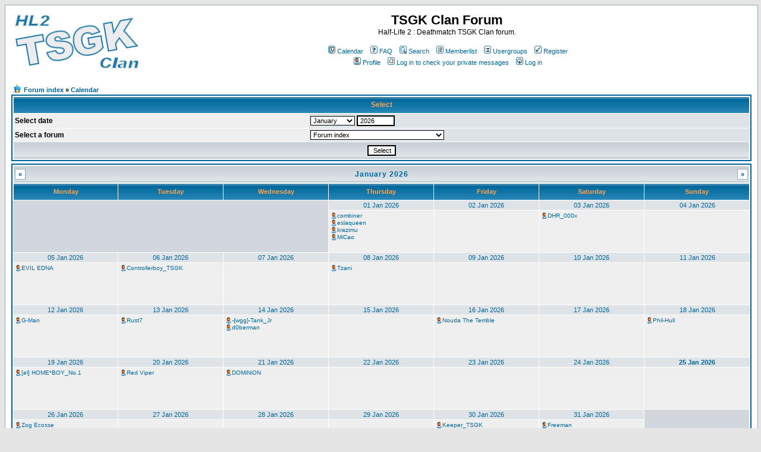

--- FILE ---
content_type: text/html
request_url: http://forum.tsgk.com/calendar.php?sid=2426640cd89c1d37c4701d4c564246c3
body_size: 54236
content:
<!DOCTYPE HTML PUBLIC "-//W3C//DTD HTML 4.01 Transitional//EN">
<html dir="ltr">
<head>
<meta http-equiv="Content-Type" content="text/html; charset=iso-8859-1">
<meta http-equiv="Content-Style-Type" content="text/css">
<link rel="top" href="index.php?sid=d015595b8409d377c4c173dd2772e733" title="TSGK Clan Forum Forum Index"><link rel="search" href="search.php?sid=d015595b8409d377c4c173dd2772e733" title="Search"><link rel="help" href="faq.php?sid=d015595b8409d377c4c173dd2772e733" title="FAQ"><link rel="author" href="memberlist.php?sid=d015595b8409d377c4c173dd2772e733" title="Memberlist"><link rel="copyright" href="http://www.phpbb.com" title="phpBB"><link rel="SHORTCUT ICON" href="./images/favicon.ico" title="TSGK Clan Forum"><title>TSGK Clan Forum :: Calendar</title>
<!-- link rel="stylesheet" href="templates/subSilver/subSilver.css" type="text/css" -->
<style type="text/css">
<!--
/*
The original subSilver Theme for phpBB version 2+
Created by subBlue design
http://www.subBlue.com
NOTE: These CSS definitions are stored within the main page body so that you can use the phpBB2
theme administration centre. When you have finalised your style you could cut the final CSS code
and place it in an external file, deleting this section to save bandwidth.
*/
/* General page style. The scroll bar colours only visible in IE5.5+ */
body { 
background-color: #E5E5E5;
scrollbar-face-color: #DEE3E7;
scrollbar-highlight-color: #FFFFFF;
scrollbar-shadow-color: #DEE3E7;
scrollbar-3dlight-color: #D1D7DC;
scrollbar-arrow-color:  #006699;
scrollbar-track-color: #EFEFEF;
scrollbar-darkshadow-color: #98AAB1;
}
/* General font families for common tags */
font,th,td,p { font-family: Verdana, Arial, Helvetica, sans-serif }
a:link,a:active,a:visited { color : #006699; }
a:hover		{ text-decoration: underline; color : #DD6900; }
hr	{ height: 0px; border: solid #D1D7DC 0px; border-top-width: 1px;}
/*--- mod : categories hierarchy */
form {
margin: 0px;
padding: 0px;
}
td.attachrow {
color: #000000;
font-size: 11px;
font-weight: normal;
border: 1px #006699 solid;
}
td.attachheader {
color: #314687;
font-size: 11px;
font-weight: bold;
background: #D7D7E7 url(images/cellpic1.gif) repeat-x;
height: 21px;
white-space: nowrap;
}
table.attachtable {
color: #000000;
font-size: 12px;
font-weight: normal;
border: 1px #006699 solid;
border-collapse: collapse;
}
.absbottom {
vertical-align: text-bottom;
}
.dom_overview_abshidden { position: absolute; visibility: hidden; width: 300px; }
/*--- fin mod : categories hierarchy */
/* This is the border line & background colour round the entire page */
.bodyline	{ background-color: #FFFFFF; border: 1px #98AAB1 solid; }
/* This is the outline round the main forum tables */
.forumline	{ background-color: #FFFFFF; border: 2px #006699 solid; }
/* Main table cell colours and backgrounds */
td.row1	{ background-color: #EFEFEF; }
td.row2	{ background-color: #DEE3E7; }
td.row3	{ background-color: #D1D7DC; }
/*
This is for the table cell above the Topics, Post & Last posts on the index.php page
By default this is the fading out gradiated silver background.
However, you could replace this with a bitmap specific for each forum
*/
td.rowpic {
background-color: #FFFFFF;
background-image: url(templates/subSilver/images/cellpic2.jpg);
background-repeat: repeat-y;
}
/* Header cells - the blue and silver gradient backgrounds */
th	{
color: #FFA34F; font-size: 11px; font-weight : bold; 
background-color: #006699; height: 25px;
background-image: url(templates/subSilver/images/cellpic3.gif);
}
td.cat,td.catHead,td.catSides,td.catLeft,td.catRight,td.catBottom {
background-image: url(templates/subSilver/images/cellpic1.gif);
background-color:#D1D7DC; border: #FFFFFF; border-style: solid; height: 28px;
}
/*
Setting additional nice inner borders for the main table cells.
The names indicate which sides the border will be on.
Don't worry if you don't understand this, just ignore it :-)
*/
td.cat,td.catHead,td.catBottom {
height: 29px;
border-width: 0px 0px 0px 0px;
}
th.thHead,th.thSides,th.thTop,th.thLeft,th.thRight,th.thBottom,th.thCornerL,th.thCornerR {
font-weight: bold; border: #FFFFFF; border-style: solid; height: 28px;
}
td.row3Right,td.spaceRow {
background-color: #D1D7DC; border: #FFFFFF; border-style: solid;
}
th.thHead,td.catHead { font-size: 12px; border-width: 1px 1px 0px 1px; }
th.thSides,td.catSides,td.spaceRow	 { border-width: 0px 1px 0px 1px; }
th.thRight,td.catRight,td.row3Right	 { border-width: 0px 1px 0px 0px; }
th.thLeft,td.catLeft	  { border-width: 0px 0px 0px 1px; }
th.thBottom,td.catBottom  { border-width: 0px 1px 1px 1px; }
th.thTop	 { border-width: 1px 0px 0px 0px; }
th.thCornerL { border-width: 1px 0px 0px 1px; }
th.thCornerR { border-width: 1px 1px 0px 0px; }
/* The largest text used in the index page title and toptic title etc. */
.maintitle	{
font-weight: bold; font-size: 22px; font-family: "Trebuchet MS",Verdana, Arial, Helvetica, sans-serif;
text-decoration: none; line-height : 120%; color : #000000;
}
/* General text */
.gen { font-size : 12px; }
.genmed { font-size : 11px; }
.gensmall { font-size : 10px; }
.gen,.genmed,.gensmall { color : #000000; }
a.gen,a.genmed,a.gensmall { color: #006699; text-decoration: none; }
a.gen:hover,a.genmed:hover,a.gensmall:hover	{ color: #DD6900; text-decoration: underline; }
/* The register, login, search etc links at the top of the page */
.mainmenu		{ font-size : 11px; color : #000000 }
a.mainmenu		{ text-decoration: none; color : #006699;  }
a.mainmenu:hover{ text-decoration: underline; color : #DD6900; }
/* Forum category titles */
.cattitle		{ font-weight: bold; font-size: 12px ; letter-spacing: 1px; color : #006699}
a.cattitle		{ text-decoration: none; color : #006699; }
a.cattitle:hover{ text-decoration: underline; }
/* Forum title: Text and link to the forums used in: index.php */
.forumlink		{ font-weight: bold; font-size: 12px; color : #006699; }
a.forumlink 	{ text-decoration: none; color : #006699; }
a.forumlink:hover{ text-decoration: underline; color : #DD6900; }
/* Used for the navigation text, (Page 1,2,3 etc) and the navigation bar when in a forum */
.nav			{ font-weight: bold; font-size: 11px; color : #000000;}
a.nav			{ text-decoration: none; color : #006699; }
a.nav:hover		{ text-decoration: underline; }
/* titles for the topics: could specify viewed link colour too */
.topictitle,h1,h2	{ font-weight: bold; font-size: 11px; color : #000000; }
a.topictitle:link   { text-decoration: none; color : #006699; }
a.topictitle:visited { text-decoration: none; color : #5493B4; }
a.topictitle:hover	{ text-decoration: underline; color : #DD6900; }
/* Name of poster in viewmsg.php and viewtopic.php and other places */
.name			{ font-size : 11px; color : #000000;}
/* Location, number of posts, post date etc */
.postdetails		{ font-size : 10px; color : #000000; }
/* The content of the posts (body of text) */
.postbody { font-size : 12px; line-height: 18px}
a.postlink:link	{ text-decoration: none; color : #006699 }
a.postlink:visited { text-decoration: none; color : #5493B4; }
a.postlink:hover { text-decoration: underline; color : #DD6900}
/* Quote & Code blocks */
.code { 
font-family: Courier, 'Courier New', sans-serif; font-size: 11px; color: #006600;
background-color: #FAFAFA; border: #D1D7DC; border-style: solid;
border-left-width: 1px; border-top-width: 1px; border-right-width: 1px; border-bottom-width: 1px
}
.quote {
font-family: Verdana, Arial, Helvetica, sans-serif; font-size: 11px; color: #444444; line-height: 125%;
background-color: #FAFAFA; border: #D1D7DC; border-style: solid;
border-left-width: 1px; border-top-width: 1px; border-right-width: 1px; border-bottom-width: 1px
}
/* Copyright and bottom info */
.copyright		{ font-size: 10px; font-family: Verdana, Arial, Helvetica, sans-serif; color: #444444; letter-spacing: -1px;}
a.copyright		{ color: #444444; text-decoration: none;}
a.copyright:hover { color: #000000; text-decoration: underline;}
/* Form elements */
input,textarea, select {
color : #000000;
font: normal 11px Verdana, Arial, Helvetica, sans-serif;
border-color : #000000;
}
/* The text input fields background colour */
input.post, textarea.post, select {
background-color : #FFFFFF;
}
input { text-indent : 2px; }
/* The buttons used for bbCode styling in message post */
input.button {
background-color : #EFEFEF;
color : #000000;
font-size: 11px; font-family: Verdana, Arial, Helvetica, sans-serif;
}
/* The main submit button option */
input.mainoption {
background-color : #FAFAFA;
font-weight : bold;
}
/* None-bold submit button */
input.liteoption {
background-color : #FAFAFA;
font-weight : normal;
}
/* This is the line in the posting page which shows the rollover
help line. This is actually a text box, but if set to be the same
colour as the background no one will know ;)
*/
.helpline { background-color: #DEE3E7; border-style: none; }
/* Import the fancy styles for IE only (NS4.x doesn't use the @import function) */
@import url("templates/subSilver/formIE.css"); 
-->
</style>
</head>
<body bgcolor="#E5E5E5" text="#000000" link="#006699" vlink="#5493B4">
<a name="top"></a>
<table width="100%" cellspacing="0" cellpadding="10" border="0" align="center"> 
<tr> 
<td class="bodyline"><table width="100%" cellspacing="0" cellpadding="0" border="0">
<tr> 
<td><a href="index.php?sid=d015595b8409d377c4c173dd2772e733"><img src="./templates/subSilver/images/logo_phpBB.gif" border="0" alt="TSGK Clan Forum Forum Index" vspace="1" /></a></td>
<td align="center" width="100%" valign="middle"><span class="maintitle">TSGK Clan Forum</span><br /><span class="gen">Half-Life 2 : Deathmatch TSGK Clan forum.<br />&nbsp; </span> 
<table cellspacing="0" cellpadding="2" border="0">
<tr> 
<td align="center" valign="top" nowrap="nowrap"><span class="mainmenu">&nbsp;<a href="calendar.php?sid=d015595b8409d377c4c173dd2772e733" class="mainmenu"><img src="./templates/subSilver/images/icon_mini_calendar.gif" width="12" height="13" border="0" alt="Calendar" hspace="3" />Calendar</a>&nbsp; &nbsp;<a href="faq.php?sid=d015595b8409d377c4c173dd2772e733" class="mainmenu"><img src="templates/subSilver/images/icon_mini_faq.gif" width="12" height="13" border="0" alt="FAQ" hspace="3" />FAQ</a>&nbsp; &nbsp;<a href="search.php?sid=d015595b8409d377c4c173dd2772e733" class="mainmenu"><img src="templates/subSilver/images/icon_mini_search.gif" width="12" height="13" border="0" alt="Search" hspace="3" />Search</a>&nbsp; &nbsp;<a href="memberlist.php?sid=d015595b8409d377c4c173dd2772e733" class="mainmenu"><img src="templates/subSilver/images/icon_mini_members.gif" width="12" height="13" border="0" alt="Memberlist" hspace="3" />Memberlist</a>&nbsp; &nbsp;<a href="groupcp.php?sid=d015595b8409d377c4c173dd2772e733" class="mainmenu"><img src="templates/subSilver/images/icon_mini_groups.gif" width="12" height="13" border="0" alt="Usergroups" hspace="3" />Usergroups</a>&nbsp; 
&nbsp;<a href="profile.php?mode=register&amp;sid=d015595b8409d377c4c173dd2772e733" class="mainmenu"><img src="templates/subSilver/images/icon_mini_register.gif" width="12" height="13" border="0" alt="Register" hspace="3" />Register</a>&nbsp;
</span></td>
</tr>
<tr>
<td height="25" align="center" valign="top" nowrap="nowrap"><span class="mainmenu">&nbsp;<a href="usercp.php?sid=d015595b8409d377c4c173dd2772e733" class="mainmenu"><img src="templates/subSilver/images/icon_mini_profile.gif" width="12" height="13" border="0" alt="Profile" hspace="3" />Profile</a>&nbsp; &nbsp;<a href="privmsg.php?folder=inbox&amp;sid=d015595b8409d377c4c173dd2772e733" class="mainmenu"><img src="templates/subSilver/images/icon_mini_message.gif" width="12" height="13" border="0" alt="Log in to check your private messages" hspace="3" />Log in to check your private messages</a>&nbsp; &nbsp;<a href="login.php?sid=d015595b8409d377c4c173dd2772e733" class="mainmenu"><img src="templates/subSilver/images/icon_mini_login.gif" width="12" height="13" border="0" alt="Log in" hspace="3" />Log in</a>&nbsp;</span></td>
</tr>
</table></td>
</tr>
</table>
<br />
<form name="calendar" method="post" action="calendar.php?sid=d015595b8409d377c4c173dd2772e733"><table width="100%" cellspacing="0" cellpadding="2" border="0" align="center"><tr> <td align="left" width="100%" valign="bottom"><span class="nav"><img src="./images/favicon.gif" border="0" class="absbottom" alt="" />&nbsp;<a href="index.php?sid=d015595b8409d377c4c173dd2772e733" title="TSGK Clan Forum" class="nav">Forum index</a> &raquo;&nbsp;<a href="calendar.php?m=1&amp;y=2026&amp;sid=d015595b8409d377c4c173dd2772e733" title="" class="nav">Calendar</a></span></td></tr></table><table cellpadding="3" cellspacing="1" border="0" width="100%" class="forumline"><colgroup><col width="40%"><col width="60%"></colgroup><tr><th class="thHead" colspan="2">Select</th></tr><tr><td class="row1"><span class="gen"><b>Select date</b></span></td><td class="row2"><span class="gen"><select name="m"><option value="1" selected="selected">January</option><option value="2">February</option><option value="3">March</option><option value="4">April</option><option value="5">May</option><option value="6">June</option><option value="7">July</option><option value="8">August</option><option value="9">September</option><option value="10">October</option><option value="11">November</option><option value="12">December</option></select><input class="post" type="text" size="8" name="y" value="2026" /></span></td></tr><tr><td class="row1"><span class="gen"><b>Select a forum</b></span></td><td class="row2"><span class="gen"><select name="t"><option value="0" selected="selected">Forum index</option><option value="19">|___TSGK Website</option><option value="20">|___TSGK General</option><option value="25">|&nbsp;&nbsp;&nbsp;|___Global Announcement</option><option value="35">|&nbsp;&nbsp;&nbsp;|___General Discussion</option><option value="101">|&nbsp;&nbsp;&nbsp;|&nbsp;&nbsp;&nbsp;|___Birthdays &amp; Special days wishes</option><option value="102">|&nbsp;&nbsp;&nbsp;|&nbsp;&nbsp;&nbsp;|___Nice to Meet You</option><option value="-107">|&nbsp;&nbsp;&nbsp;|&nbsp;&nbsp;&nbsp;</option><option value="27">|&nbsp;&nbsp;&nbsp;|___Tips &amp; Tricks</option><option value="21">|&nbsp;&nbsp;&nbsp;|___Maps</option><option value="22">|&nbsp;&nbsp;&nbsp;|___Fun Stuff</option><option value="29">|&nbsp;&nbsp;&nbsp;|___HL2 Help</option><option value="-112">|&nbsp;&nbsp;&nbsp;</option><option value="2">|___TSGK Servers</option><option value="6">|&nbsp;&nbsp;&nbsp;|___Servers Announcement</option><option value="5">|&nbsp;&nbsp;&nbsp;|___The Fleet</option><option value="7">|&nbsp;&nbsp;&nbsp;|&nbsp;&nbsp;&nbsp;|___TSGK Server I</option><option value="8">|&nbsp;&nbsp;&nbsp;|&nbsp;&nbsp;&nbsp;|___TSGK Server II</option><option value="13">|&nbsp;&nbsp;&nbsp;|&nbsp;&nbsp;&nbsp;|___TSGK Server VII</option><option value="37">|&nbsp;&nbsp;&nbsp;|&nbsp;&nbsp;&nbsp;|___TSGK Server XII</option><option value="43">|&nbsp;&nbsp;&nbsp;|&nbsp;&nbsp;&nbsp;|___TSGK Server XIV</option><option value="51">|&nbsp;&nbsp;&nbsp;|&nbsp;&nbsp;&nbsp;|___TSGK Server XVII</option><option value="53">|&nbsp;&nbsp;&nbsp;|&nbsp;&nbsp;&nbsp;|___TSGK Server XIX</option><option value="106">|&nbsp;&nbsp;&nbsp;|&nbsp;&nbsp;&nbsp;|___TSGK Server XXX</option><option value="-124">|&nbsp;&nbsp;&nbsp;|&nbsp;&nbsp;&nbsp;</option><option value="33">|&nbsp;&nbsp;&nbsp;|___Global Stats</option><option value="103">|&nbsp;&nbsp;&nbsp;|___HL2 DeathMatch Consortium</option><option value="3">|&nbsp;&nbsp;&nbsp;|___Problem Reporting</option><option value="4">|&nbsp;&nbsp;&nbsp;|___Suggestions</option><option value="34">|&nbsp;&nbsp;&nbsp;|___SRCDS Help</option><option value="-130">|&nbsp;&nbsp;&nbsp;</option><option value="17">|___TSGK Clan</option><option value="18">|&nbsp;&nbsp;&nbsp;|___Clan Announcement</option><option value="30">|&nbsp;&nbsp;&nbsp;|___TSGK Team</option><option value="24">|&nbsp;&nbsp;&nbsp;|___Joining TSGK</option><option value="23">|&nbsp;&nbsp;&nbsp;|___Clan Fights</option><option value="-136">|&nbsp;&nbsp;&nbsp;</option><option value="9">|___TSGK Server III</option><option value="54">|___TSGK Server XX</option><option value="11">|___TSGK Server V</option><option value="55">|___TSGK Server XXI</option><option value="16">|___TSGK Server X</option><option value="15">|___TSGK Server IX</option><option value="14">|___TSGK Server VIII</option><option value="85">|___TSGK Server XXVII</option><option value="87">|___TSGK Server XXIX</option><option value="86">|___TSGK Server XXVIII</option><option value="84">|___TSGK Server XXVI</option><option value="83">|___TSGK Server XXV</option><option value="66">|___TSGK Server XXII</option><option value="49">|___TSGK Server XV</option><option value="38">|___TSGK Server XIII</option><option value="36">|___TSGK Server XI</option><option value="12">|___TSGK Server VI</option><option value="10">|___TSGK Server IV</option><option value="50">|___TSGK Server XVI</option><option value="52">|___TSGK Server XVIII</option><option value="73">|___TSGK Server XXIII</option><option value="74">|___TSGK Server XXIV</option></select></span></td></tr><tr><td class="catBottom" align="center" colspan="2"><span class="genmed"><input type="submit" name="submit" value="Select" class="liteoption" /></span></td></tr></table><br style="font-size: 3px" /><div id="item_1_882" class="dom_overview_abshidden"><table cellpadding="2" cellspacing="1" border="0" class="bodyline" width="100%"><tr><td><table cellspacing="1" cellpadding="2" border="0" class="forumline" width="100%"><tr><td class="row1"><span class="topictitle"><a href="profile.php?mode=viewprofile&amp;u=882&amp;sid=d015595b8409d377c4c173dd2772e733" class="topictitle">-{wgg}-Tank_Jr</a></span><hr /><span class="genmed">January 14 1970 (56 year old)</span></td></tr><tr><td class="row1" align="center"><span class="gensmall"><img src="images/avatars/166452359049ac8ac3559fd.jpg" alt="" border="0" /></span></td></tr></table></td></tr></table></div><div id="item_1_1299" class="dom_overview_abshidden"><table cellpadding="2" cellspacing="1" border="0" class="bodyline" width="100%"><tr><td><table cellspacing="1" cellpadding="2" border="0" class="forumline" width="100%"><tr><td class="row1"><span class="topictitle"><a href="profile.php?mode=viewprofile&amp;u=1299&amp;sid=d015595b8409d377c4c173dd2772e733" class="topictitle">combiner</a></span><hr /><span class="genmed">January 01 1987 (39 year old)</span></td></tr><tr><td class="row1" align="center"><span class="gensmall"><img src="images/avatars/187063551752c464687ed2e.jpg" alt="" border="0" /></span></td></tr></table></td></tr></table></div><div id="item_1_315" class="dom_overview_abshidden"><table cellpadding="2" cellspacing="1" border="0" class="bodyline" width="100%"><tr><td><table cellspacing="1" cellpadding="2" border="0" class="forumline" width="100%"><tr><td class="row1"><span class="topictitle"><a href="profile.php?mode=viewprofile&amp;u=315&amp;sid=d015595b8409d377c4c173dd2772e733" class="topictitle">Controllerboy_TSGK</a></span><hr /><span class="genmed">January 06 1991 (35 year old)</span></td></tr><tr><td class="row1" align="center"><span class="gensmall">&nbsp;TSGK Member&nbsp;<br /><img src="images/avatars/727166674462d150831e64.jpg" alt="" border="0" /></span></td></tr></table></td></tr></table></div><div id="item_1_1325" class="dom_overview_abshidden"><table cellpadding="2" cellspacing="1" border="0" class="bodyline" width="100%"><tr><td><table cellspacing="1" cellpadding="2" border="0" class="forumline" width="100%"><tr><td class="row1"><span class="topictitle"><a href="profile.php?mode=viewprofile&amp;u=1325&amp;sid=d015595b8409d377c4c173dd2772e733" class="topictitle">d0berman</a></span><hr /><span class="genmed">January 14 1986 (40 year old)</span></td></tr></table></td></tr></table></div><div id="item_1_110" class="dom_overview_abshidden"><table cellpadding="2" cellspacing="1" border="0" class="bodyline" width="100%"><tr><td><table cellspacing="1" cellpadding="2" border="0" class="forumline" width="100%"><tr><td class="row1"><span class="topictitle"><a href="profile.php?mode=viewprofile&amp;u=110&amp;sid=d015595b8409d377c4c173dd2772e733" class="topictitle">DHR_000x</a></span><hr /><span class="genmed">January 03 1989 (37 year old)</span></td></tr><tr><td class="row1" align="center"><span class="gensmall"><img src="images/avatars/18194287244db6d8f12b39.jpg" alt="" border="0" /></span></td></tr></table></td></tr></table></div><div id="item_1_879" class="dom_overview_abshidden"><table cellpadding="2" cellspacing="1" border="0" class="bodyline" width="100%"><tr><td><table cellspacing="1" cellpadding="2" border="0" class="forumline" width="100%"><tr><td class="row1"><span class="topictitle"><a href="profile.php?mode=viewprofile&amp;u=879&amp;sid=d015595b8409d377c4c173dd2772e733" class="topictitle">DOMiNiON</a></span><hr /><span class="genmed">January 21 1985 (41 year old)</span></td></tr></table></td></tr></table></div><div id="item_1_2479" class="dom_overview_abshidden"><table cellpadding="2" cellspacing="1" border="0" class="bodyline" width="100%"><tr><td><table cellspacing="1" cellpadding="2" border="0" class="forumline" width="100%"><tr><td class="row1"><span class="topictitle"><a href="profile.php?mode=viewprofile&amp;u=2479&amp;sid=d015595b8409d377c4c173dd2772e733" class="topictitle">eslaqueen</a></span><hr /><span class="genmed">January 01 1990 (36 year old)</span></td></tr></table></td></tr></table></div><div id="item_1_790" class="dom_overview_abshidden"><table cellpadding="2" cellspacing="1" border="0" class="bodyline" width="100%"><tr><td><table cellspacing="1" cellpadding="2" border="0" class="forumline" width="100%"><tr><td class="row1"><span class="topictitle"><a href="profile.php?mode=viewprofile&amp;u=790&amp;sid=d015595b8409d377c4c173dd2772e733" class="topictitle">EVIL EDNA</a></span><hr /><span class="genmed">January 05 2012 (14 year old)</span></td></tr></table></td></tr></table></div><div id="item_1_464" class="dom_overview_abshidden"><table cellpadding="2" cellspacing="1" border="0" class="bodyline" width="100%"><tr><td><table cellspacing="1" cellpadding="2" border="0" class="forumline" width="100%"><tr><td class="row1"><span class="topictitle"><a href="profile.php?mode=viewprofile&amp;u=464&amp;sid=d015595b8409d377c4c173dd2772e733" class="topictitle">Freeman</a></span><hr /><span class="genmed">January 31 1987 (39 year old)</span></td></tr></table></td></tr></table></div><div id="item_1_475" class="dom_overview_abshidden"><table cellpadding="2" cellspacing="1" border="0" class="bodyline" width="100%"><tr><td><table cellspacing="1" cellpadding="2" border="0" class="forumline" width="100%"><tr><td class="row1"><span class="topictitle"><a href="profile.php?mode=viewprofile&amp;u=475&amp;sid=d015595b8409d377c4c173dd2772e733" class="topictitle">G-Man</a></span><hr /><span class="genmed">January 12 1991 (35 year old)</span></td></tr><tr><td class="row1" align="center"><span class="gensmall">&nbsp;TSGK Member&nbsp;<br /><img src="images/avatars/57004623546181bfaa6740.gif" alt="" border="0" /></span></td></tr></table></td></tr></table></div><div id="item_1_121" class="dom_overview_abshidden"><table cellpadding="2" cellspacing="1" border="0" class="bodyline" width="100%"><tr><td><table cellspacing="1" cellpadding="2" border="0" class="forumline" width="100%"><tr><td class="row1"><span class="topictitle"><a href="profile.php?mode=viewprofile&amp;u=121&amp;sid=d015595b8409d377c4c173dd2772e733" class="topictitle">Keeper_TSGK</a></span><hr /><span class="genmed">January 30 1984 (42 year old)</span></td></tr><tr><td class="row1" align="center"><span class="gensmall">&nbsp;TSGK Member&nbsp;<br /></span></td></tr></table></td></tr></table></div><div id="item_1_97" class="dom_overview_abshidden"><table cellpadding="2" cellspacing="1" border="0" class="bodyline" width="100%"><tr><td><table cellspacing="1" cellpadding="2" border="0" class="forumline" width="100%"><tr><td class="row1"><span class="topictitle"><a href="profile.php?mode=viewprofile&amp;u=97&amp;sid=d015595b8409d377c4c173dd2772e733" class="topictitle">krazimu</a></span><hr /><span class="genmed">January 01</span></td></tr><tr><td class="row1" align="center"><span class="gensmall">&nbsp;TSGK Member&nbsp;<br /><img src="images/avatars/16035421904a494ab353cd1.jpg" alt="" border="0" /></span></td></tr></table></td></tr></table></div><div id="item_1_587" class="dom_overview_abshidden"><table cellpadding="2" cellspacing="1" border="0" class="bodyline" width="100%"><tr><td><table cellspacing="1" cellpadding="2" border="0" class="forumline" width="100%"><tr><td class="row1"><span class="topictitle"><a href="profile.php?mode=viewprofile&amp;u=587&amp;sid=d015595b8409d377c4c173dd2772e733" class="topictitle">MiCao</a></span><hr /><span class="genmed">January 01</span></td></tr><tr><td class="row1" align="center"><span class="gensmall"><img src="images/avatars/1417771178470ebdc855e9b.jpg" alt="" border="0" /></span></td></tr></table></td></tr></table></div><div id="item_1_759" class="dom_overview_abshidden"><table cellpadding="2" cellspacing="1" border="0" class="bodyline" width="100%"><tr><td><table cellspacing="1" cellpadding="2" border="0" class="forumline" width="100%"><tr><td class="row1"><span class="topictitle"><a href="profile.php?mode=viewprofile&amp;u=759&amp;sid=d015595b8409d377c4c173dd2772e733" class="topictitle">Nouda The Terrible</a></span><hr /><span class="genmed">January 16 1992 (34 year old)</span></td></tr><tr><td class="row1" align="center"><span class="gensmall"><img src="images/avatars/156627476547bc6e6b04fa7.jpg" alt="" border="0" /></span></td></tr></table></td></tr></table></div><div id="item_1_98" class="dom_overview_abshidden"><table cellpadding="2" cellspacing="1" border="0" class="bodyline" width="100%"><tr><td><table cellspacing="1" cellpadding="2" border="0" class="forumline" width="100%"><tr><td class="row1"><span class="topictitle"><a href="profile.php?mode=viewprofile&amp;u=98&amp;sid=d015595b8409d377c4c173dd2772e733" class="topictitle">Phil-Hull</a></span><hr /><span class="genmed">January 18 1984 (42 year old)</span></td></tr><tr><td class="row1" align="center"><span class="gensmall">&nbsp;TSGK Member&nbsp;<br /><img src="images/avatars/170904331346afbbca25a0c.jpg" alt="" border="0" /></span></td></tr></table></td></tr></table></div><div id="item_1_803" class="dom_overview_abshidden"><table cellpadding="2" cellspacing="1" border="0" class="bodyline" width="100%"><tr><td><table cellspacing="1" cellpadding="2" border="0" class="forumline" width="100%"><tr><td class="row1"><span class="topictitle"><a href="profile.php?mode=viewprofile&amp;u=803&amp;sid=d015595b8409d377c4c173dd2772e733" class="topictitle">Red Viper</a></span><hr /><span class="genmed">January 20 1985 (41 year old)</span></td></tr><tr><td class="row1" align="center"><span class="gensmall">&nbsp;TSGK Member&nbsp;<br /><img src="images/avatars/16641549014b674b3d426e6.jpg" alt="" border="0" /></span></td></tr></table></td></tr></table></div><div id="item_1_332" class="dom_overview_abshidden"><table cellpadding="2" cellspacing="1" border="0" class="bodyline" width="100%"><tr><td><table cellspacing="1" cellpadding="2" border="0" class="forumline" width="100%"><tr><td class="row1"><span class="topictitle"><a href="profile.php?mode=viewprofile&amp;u=332&amp;sid=d015595b8409d377c4c173dd2772e733" class="topictitle">Rust7</a></span><hr /><span class="genmed">January 13 1993 (33 year old)</span></td></tr><tr><td class="row1" align="center"><span class="gensmall"><img src="images/avatars/1534810435486bf67048ff5.jpg" alt="" border="0" /></span></td></tr></table></td></tr></table></div><div id="item_1_15" class="dom_overview_abshidden"><table cellpadding="2" cellspacing="1" border="0" class="bodyline" width="100%"><tr><td><table cellspacing="1" cellpadding="2" border="0" class="forumline" width="100%"><tr><td class="row1"><span class="topictitle"><a href="profile.php?mode=viewprofile&amp;u=15&amp;sid=d015595b8409d377c4c173dd2772e733" class="topictitle">Tzani</a></span><hr /><span class="genmed">January 08 1990 (36 year old)</span></td></tr></table></td></tr></table></div><div id="item_1_509" class="dom_overview_abshidden"><table cellpadding="2" cellspacing="1" border="0" class="bodyline" width="100%"><tr><td><table cellspacing="1" cellpadding="2" border="0" class="forumline" width="100%"><tr><td class="row1"><span class="topictitle"><a href="profile.php?mode=viewprofile&amp;u=509&amp;sid=d015595b8409d377c4c173dd2772e733" class="topictitle">Zog Ecosse</a></span><hr /><span class="genmed">January 26 1952 (74 year old)</span></td></tr><tr><td class="row1" align="center"><span class="gensmall"><img src="images/avatars/140285211946f5180849ccf.gif" alt="" border="0" /></span></td></tr></table></td></tr></table></div><div id="item_1_349" class="dom_overview_abshidden"><table cellpadding="2" cellspacing="1" border="0" class="bodyline" width="100%"><tr><td><table cellspacing="1" cellpadding="2" border="0" class="forumline" width="100%"><tr><td class="row1"><span class="topictitle"><a href="profile.php?mode=viewprofile&amp;u=349&amp;sid=d015595b8409d377c4c173dd2772e733" class="topictitle">[AgC] Sydm@n</a></span><hr /><span class="genmed">January 30</span></td></tr><tr><td class="row1" align="center"><span class="gensmall"><img src="images/avatars/13421635694627859a7b824.gif" alt="" border="0" /></span></td></tr></table></td></tr></table></div><div id="item_1_729" class="dom_overview_abshidden"><table cellpadding="2" cellspacing="1" border="0" class="bodyline" width="100%"><tr><td><table cellspacing="1" cellpadding="2" border="0" class="forumline" width="100%"><tr><td class="row1"><span class="topictitle"><a href="profile.php?mode=viewprofile&amp;u=729&amp;sid=d015595b8409d377c4c173dd2772e733" class="topictitle">[el] HOME*BOY_No.1</a></span><hr /><span class="genmed">January 19 1971 (55 year old)</span></td></tr></table></td></tr></table></div><script language="JavaScript" type="text/javascript" src="./includes/js_dom_toggle.js"></script><script language="Javascript" type="text/javascript" src="./includes/js_dom_overview.js"></script><table cellpadding="2" cellspacing="1" border="0" width="100%" class="forumline"><tr><td class="catHead" colspan="7"><table cellpadding="2" cellspacing="0" width="100%" border="0"><tr><td class="bodyline"><a href="calendar.php?m=12&amp;y=2025&amp;sid=d015595b8409d377c4c173dd2772e733" class="nav" title="Previous">&nbsp;&laquo;&nbsp;</a></td><td width="100%" align="center"><span class="cattitle">January 2026</span></td><td class="bodyline"><a href="calendar.php?m=2&amp;y=2026&amp;sid=d015595b8409d377c4c173dd2772e733" class="nav" title="Next">&nbsp;&raquo;&nbsp;</a></td></tr></table></td></tr><tr><th class="thCornerL" width="14%">Monday</th><th class="thTop" width="14%">Tuesday</th><th class="thTop" width="14%">Wednesday</th><th class="thTop" width="14%">Thursday</th><th class="thTop" width="14%">Friday</th><th class="thTop" width="14%">Saturday</th><th class="thCornerR" width="14%">Sunday</th></tr><tr><td rowspan="2" class="row3" colspan="3" height="70">&nbsp;</td><td class="row2" align="center" width="14%"><span class="genmed"><a href="calendar.php?m=1&amp;y=2026&amp;d=1&amp;sid=d015595b8409d377c4c173dd2772e733" class="genmed">01 Jan 2026</a></span></td><td class="row2" align="center" width="14%"><span class="genmed"><a href="calendar.php?m=1&amp;y=2026&amp;d=2&amp;sid=d015595b8409d377c4c173dd2772e733" class="genmed">02 Jan 2026</a></span></td><td class="row2" align="center" width="14%"><span class="genmed"><a href="calendar.php?m=1&amp;y=2026&amp;d=3&amp;sid=d015595b8409d377c4c173dd2772e733" class="genmed">03 Jan 2026</a></span></td><td class="row2" align="center" width="14%"><span class="genmed"><a href="calendar.php?m=1&amp;y=2026&amp;d=4&amp;sid=d015595b8409d377c4c173dd2772e733" class="genmed">04 Jan 2026</a></span></td></tr><tr><td class="row1" width="14%" height="70" valign="top"><table cellpadding="0" cellspacing="1" border="0" width="100%"><tr><td><img src="./templates/subSilver/images/icon_tiny_profile.gif" border="0" alt="Birthday" title="Birthday" /></td><td width="100%"><span class="gensmall"><a href="profile.php?mode=viewprofile&amp;u=1299&amp;sid=d015595b8409d377c4c173dd2772e733" class="gensmall" onmouseover="dom_overview.show('item_1_1299');">combiner</a></span></td><td align="right" nowrap="nowrap"><span class="gensmall">&nbsp;</span></td></tr><tr><td><img src="./templates/subSilver/images/icon_tiny_profile.gif" border="0" alt="Birthday" title="Birthday" /></td><td width="100%"><span class="gensmall"><a href="profile.php?mode=viewprofile&amp;u=2479&amp;sid=d015595b8409d377c4c173dd2772e733" class="gensmall" onmouseover="dom_overview.show('item_1_2479');">eslaqueen</a></span></td><td align="right" nowrap="nowrap"><span class="gensmall">&nbsp;</span></td></tr><tr><td><img src="./templates/subSilver/images/icon_tiny_profile.gif" border="0" alt="Birthday" title="Birthday" /></td><td width="100%"><span class="gensmall"><a href="profile.php?mode=viewprofile&amp;u=97&amp;sid=d015595b8409d377c4c173dd2772e733" class="gensmall" onmouseover="dom_overview.show('item_1_97');">krazimu</a></span></td><td align="right" nowrap="nowrap"><span class="gensmall">&nbsp;</span></td></tr><tr><td><img src="./templates/subSilver/images/icon_tiny_profile.gif" border="0" alt="Birthday" title="Birthday" /></td><td width="100%"><span class="gensmall"><a href="profile.php?mode=viewprofile&amp;u=587&amp;sid=d015595b8409d377c4c173dd2772e733" class="gensmall" onmouseover="dom_overview.show('item_1_587');">MiCao</a></span></td><td align="right" nowrap="nowrap"><span class="gensmall">&nbsp;</span></td></tr></table></td><td class="row1" width="14%" height="70" valign="top"><table cellpadding="0" cellspacing="1" border="0" width="100%"><tr><td>&nbsp;</td></tr></table></td><td class="row1" width="14%" height="70" valign="top"><table cellpadding="0" cellspacing="1" border="0" width="100%"><tr><td><img src="./templates/subSilver/images/icon_tiny_profile.gif" border="0" alt="Birthday" title="Birthday" /></td><td width="100%"><span class="gensmall"><a href="profile.php?mode=viewprofile&amp;u=110&amp;sid=d015595b8409d377c4c173dd2772e733" class="gensmall" onmouseover="dom_overview.show('item_1_110');">DHR_000x</a></span></td><td align="right" nowrap="nowrap"><span class="gensmall">&nbsp;</span></td></tr></table></td><td class="row1" width="14%" height="70" valign="top"><table cellpadding="0" cellspacing="1" border="0" width="100%"><tr><td>&nbsp;</td></tr></table></td></tr><tr><td class="row2" align="center" width="14%"><span class="genmed"><a href="calendar.php?m=1&amp;y=2026&amp;d=5&amp;sid=d015595b8409d377c4c173dd2772e733" class="genmed">05 Jan 2026</a></span></td><td class="row2" align="center" width="14%"><span class="genmed"><a href="calendar.php?m=1&amp;y=2026&amp;d=6&amp;sid=d015595b8409d377c4c173dd2772e733" class="genmed">06 Jan 2026</a></span></td><td class="row2" align="center" width="14%"><span class="genmed"><a href="calendar.php?m=1&amp;y=2026&amp;d=7&amp;sid=d015595b8409d377c4c173dd2772e733" class="genmed">07 Jan 2026</a></span></td><td class="row2" align="center" width="14%"><span class="genmed"><a href="calendar.php?m=1&amp;y=2026&amp;d=8&amp;sid=d015595b8409d377c4c173dd2772e733" class="genmed">08 Jan 2026</a></span></td><td class="row2" align="center" width="14%"><span class="genmed"><a href="calendar.php?m=1&amp;y=2026&amp;d=9&amp;sid=d015595b8409d377c4c173dd2772e733" class="genmed">09 Jan 2026</a></span></td><td class="row2" align="center" width="14%"><span class="genmed"><a href="calendar.php?m=1&amp;y=2026&amp;d=10&amp;sid=d015595b8409d377c4c173dd2772e733" class="genmed">10 Jan 2026</a></span></td><td class="row2" align="center" width="14%"><span class="genmed"><a href="calendar.php?m=1&amp;y=2026&amp;d=11&amp;sid=d015595b8409d377c4c173dd2772e733" class="genmed">11 Jan 2026</a></span></td></tr><tr><td class="row1" width="14%" height="70" valign="top"><table cellpadding="0" cellspacing="1" border="0" width="100%"><tr><td><img src="./templates/subSilver/images/icon_tiny_profile.gif" border="0" alt="Birthday" title="Birthday" /></td><td width="100%"><span class="gensmall"><a href="profile.php?mode=viewprofile&amp;u=790&amp;sid=d015595b8409d377c4c173dd2772e733" class="gensmall" onmouseover="dom_overview.show('item_1_790');">EVIL EDNA</a></span></td><td align="right" nowrap="nowrap"><span class="gensmall">&nbsp;</span></td></tr></table></td><td class="row1" width="14%" height="70" valign="top"><table cellpadding="0" cellspacing="1" border="0" width="100%"><tr><td><img src="./templates/subSilver/images/icon_tiny_profile.gif" border="0" alt="Birthday" title="Birthday" /></td><td width="100%"><span class="gensmall"><a href="profile.php?mode=viewprofile&amp;u=315&amp;sid=d015595b8409d377c4c173dd2772e733" class="gensmall" onmouseover="dom_overview.show('item_1_315');">Controllerboy_TSGK</a></span></td><td align="right" nowrap="nowrap"><span class="gensmall">&nbsp;</span></td></tr></table></td><td class="row1" width="14%" height="70" valign="top"><table cellpadding="0" cellspacing="1" border="0" width="100%"><tr><td>&nbsp;</td></tr></table></td><td class="row1" width="14%" height="70" valign="top"><table cellpadding="0" cellspacing="1" border="0" width="100%"><tr><td><img src="./templates/subSilver/images/icon_tiny_profile.gif" border="0" alt="Birthday" title="Birthday" /></td><td width="100%"><span class="gensmall"><a href="profile.php?mode=viewprofile&amp;u=15&amp;sid=d015595b8409d377c4c173dd2772e733" class="gensmall" onmouseover="dom_overview.show('item_1_15');">Tzani</a></span></td><td align="right" nowrap="nowrap"><span class="gensmall">&nbsp;</span></td></tr></table></td><td class="row1" width="14%" height="70" valign="top"><table cellpadding="0" cellspacing="1" border="0" width="100%"><tr><td>&nbsp;</td></tr></table></td><td class="row1" width="14%" height="70" valign="top"><table cellpadding="0" cellspacing="1" border="0" width="100%"><tr><td>&nbsp;</td></tr></table></td><td class="row1" width="14%" height="70" valign="top"><table cellpadding="0" cellspacing="1" border="0" width="100%"><tr><td>&nbsp;</td></tr></table></td></tr><tr><td class="row2" align="center" width="14%"><span class="genmed"><a href="calendar.php?m=1&amp;y=2026&amp;d=12&amp;sid=d015595b8409d377c4c173dd2772e733" class="genmed">12 Jan 2026</a></span></td><td class="row2" align="center" width="14%"><span class="genmed"><a href="calendar.php?m=1&amp;y=2026&amp;d=13&amp;sid=d015595b8409d377c4c173dd2772e733" class="genmed">13 Jan 2026</a></span></td><td class="row2" align="center" width="14%"><span class="genmed"><a href="calendar.php?m=1&amp;y=2026&amp;d=14&amp;sid=d015595b8409d377c4c173dd2772e733" class="genmed">14 Jan 2026</a></span></td><td class="row2" align="center" width="14%"><span class="genmed"><a href="calendar.php?m=1&amp;y=2026&amp;d=15&amp;sid=d015595b8409d377c4c173dd2772e733" class="genmed">15 Jan 2026</a></span></td><td class="row2" align="center" width="14%"><span class="genmed"><a href="calendar.php?m=1&amp;y=2026&amp;d=16&amp;sid=d015595b8409d377c4c173dd2772e733" class="genmed">16 Jan 2026</a></span></td><td class="row2" align="center" width="14%"><span class="genmed"><a href="calendar.php?m=1&amp;y=2026&amp;d=17&amp;sid=d015595b8409d377c4c173dd2772e733" class="genmed">17 Jan 2026</a></span></td><td class="row2" align="center" width="14%"><span class="genmed"><a href="calendar.php?m=1&amp;y=2026&amp;d=18&amp;sid=d015595b8409d377c4c173dd2772e733" class="genmed">18 Jan 2026</a></span></td></tr><tr><td class="row1" width="14%" height="70" valign="top"><table cellpadding="0" cellspacing="1" border="0" width="100%"><tr><td><img src="./templates/subSilver/images/icon_tiny_profile.gif" border="0" alt="Birthday" title="Birthday" /></td><td width="100%"><span class="gensmall"><a href="profile.php?mode=viewprofile&amp;u=475&amp;sid=d015595b8409d377c4c173dd2772e733" class="gensmall" onmouseover="dom_overview.show('item_1_475');">G-Man</a></span></td><td align="right" nowrap="nowrap"><span class="gensmall">&nbsp;</span></td></tr></table></td><td class="row1" width="14%" height="70" valign="top"><table cellpadding="0" cellspacing="1" border="0" width="100%"><tr><td><img src="./templates/subSilver/images/icon_tiny_profile.gif" border="0" alt="Birthday" title="Birthday" /></td><td width="100%"><span class="gensmall"><a href="profile.php?mode=viewprofile&amp;u=332&amp;sid=d015595b8409d377c4c173dd2772e733" class="gensmall" onmouseover="dom_overview.show('item_1_332');">Rust7</a></span></td><td align="right" nowrap="nowrap"><span class="gensmall">&nbsp;</span></td></tr></table></td><td class="row1" width="14%" height="70" valign="top"><table cellpadding="0" cellspacing="1" border="0" width="100%"><tr><td><img src="./templates/subSilver/images/icon_tiny_profile.gif" border="0" alt="Birthday" title="Birthday" /></td><td width="100%"><span class="gensmall"><a href="profile.php?mode=viewprofile&amp;u=882&amp;sid=d015595b8409d377c4c173dd2772e733" class="gensmall" onmouseover="dom_overview.show('item_1_882');">-{wgg}-Tank_Jr</a></span></td><td align="right" nowrap="nowrap"><span class="gensmall">&nbsp;</span></td></tr><tr><td><img src="./templates/subSilver/images/icon_tiny_profile.gif" border="0" alt="Birthday" title="Birthday" /></td><td width="100%"><span class="gensmall"><a href="profile.php?mode=viewprofile&amp;u=1325&amp;sid=d015595b8409d377c4c173dd2772e733" class="gensmall" onmouseover="dom_overview.show('item_1_1325');">d0berman</a></span></td><td align="right" nowrap="nowrap"><span class="gensmall">&nbsp;</span></td></tr></table></td><td class="row1" width="14%" height="70" valign="top"><table cellpadding="0" cellspacing="1" border="0" width="100%"><tr><td>&nbsp;</td></tr></table></td><td class="row1" width="14%" height="70" valign="top"><table cellpadding="0" cellspacing="1" border="0" width="100%"><tr><td><img src="./templates/subSilver/images/icon_tiny_profile.gif" border="0" alt="Birthday" title="Birthday" /></td><td width="100%"><span class="gensmall"><a href="profile.php?mode=viewprofile&amp;u=759&amp;sid=d015595b8409d377c4c173dd2772e733" class="gensmall" onmouseover="dom_overview.show('item_1_759');">Nouda The Terrible</a></span></td><td align="right" nowrap="nowrap"><span class="gensmall">&nbsp;</span></td></tr></table></td><td class="row1" width="14%" height="70" valign="top"><table cellpadding="0" cellspacing="1" border="0" width="100%"><tr><td>&nbsp;</td></tr></table></td><td class="row1" width="14%" height="70" valign="top"><table cellpadding="0" cellspacing="1" border="0" width="100%"><tr><td><img src="./templates/subSilver/images/icon_tiny_profile.gif" border="0" alt="Birthday" title="Birthday" /></td><td width="100%"><span class="gensmall"><a href="profile.php?mode=viewprofile&amp;u=98&amp;sid=d015595b8409d377c4c173dd2772e733" class="gensmall" onmouseover="dom_overview.show('item_1_98');">Phil-Hull</a></span></td><td align="right" nowrap="nowrap"><span class="gensmall">&nbsp;</span></td></tr></table></td></tr><tr><td class="row2" align="center" width="14%"><span class="genmed"><a href="calendar.php?m=1&amp;y=2026&amp;d=19&amp;sid=d015595b8409d377c4c173dd2772e733" class="genmed">19 Jan 2026</a></span></td><td class="row2" align="center" width="14%"><span class="genmed"><a href="calendar.php?m=1&amp;y=2026&amp;d=20&amp;sid=d015595b8409d377c4c173dd2772e733" class="genmed">20 Jan 2026</a></span></td><td class="row2" align="center" width="14%"><span class="genmed"><a href="calendar.php?m=1&amp;y=2026&amp;d=21&amp;sid=d015595b8409d377c4c173dd2772e733" class="genmed">21 Jan 2026</a></span></td><td class="row2" align="center" width="14%"><span class="genmed"><a href="calendar.php?m=1&amp;y=2026&amp;d=22&amp;sid=d015595b8409d377c4c173dd2772e733" class="genmed">22 Jan 2026</a></span></td><td class="row2" align="center" width="14%"><span class="genmed"><a href="calendar.php?m=1&amp;y=2026&amp;d=23&amp;sid=d015595b8409d377c4c173dd2772e733" class="genmed">23 Jan 2026</a></span></td><td class="row2" align="center" width="14%"><span class="genmed"><a href="calendar.php?m=1&amp;y=2026&amp;d=24&amp;sid=d015595b8409d377c4c173dd2772e733" class="genmed">24 Jan 2026</a></span></td><td class="row2" align="center" width="14%"><span class="genmed"><b><a href="calendar.php?m=1&amp;y=2026&amp;d=25&amp;sid=d015595b8409d377c4c173dd2772e733" class="genmed">25 Jan 2026</a></b></span></td></tr><tr><td class="row1" width="14%" height="70" valign="top"><table cellpadding="0" cellspacing="1" border="0" width="100%"><tr><td><img src="./templates/subSilver/images/icon_tiny_profile.gif" border="0" alt="Birthday" title="Birthday" /></td><td width="100%"><span class="gensmall"><a href="profile.php?mode=viewprofile&amp;u=729&amp;sid=d015595b8409d377c4c173dd2772e733" class="gensmall" onmouseover="dom_overview.show('item_1_729');">[el] HOME*BOY_No.1</a></span></td><td align="right" nowrap="nowrap"><span class="gensmall">&nbsp;</span></td></tr></table></td><td class="row1" width="14%" height="70" valign="top"><table cellpadding="0" cellspacing="1" border="0" width="100%"><tr><td><img src="./templates/subSilver/images/icon_tiny_profile.gif" border="0" alt="Birthday" title="Birthday" /></td><td width="100%"><span class="gensmall"><a href="profile.php?mode=viewprofile&amp;u=803&amp;sid=d015595b8409d377c4c173dd2772e733" class="gensmall" onmouseover="dom_overview.show('item_1_803');">Red Viper</a></span></td><td align="right" nowrap="nowrap"><span class="gensmall">&nbsp;</span></td></tr></table></td><td class="row1" width="14%" height="70" valign="top"><table cellpadding="0" cellspacing="1" border="0" width="100%"><tr><td><img src="./templates/subSilver/images/icon_tiny_profile.gif" border="0" alt="Birthday" title="Birthday" /></td><td width="100%"><span class="gensmall"><a href="profile.php?mode=viewprofile&amp;u=879&amp;sid=d015595b8409d377c4c173dd2772e733" class="gensmall" onmouseover="dom_overview.show('item_1_879');">DOMiNiON</a></span></td><td align="right" nowrap="nowrap"><span class="gensmall">&nbsp;</span></td></tr></table></td><td class="row1" width="14%" height="70" valign="top"><table cellpadding="0" cellspacing="1" border="0" width="100%"><tr><td>&nbsp;</td></tr></table></td><td class="row1" width="14%" height="70" valign="top"><table cellpadding="0" cellspacing="1" border="0" width="100%"><tr><td>&nbsp;</td></tr></table></td><td class="row1" width="14%" height="70" valign="top"><table cellpadding="0" cellspacing="1" border="0" width="100%"><tr><td>&nbsp;</td></tr></table></td><td class="row1" width="14%" height="70" valign="top"><table cellpadding="0" cellspacing="1" border="0" width="100%"><tr><td>&nbsp;</td></tr></table></td></tr><tr><td class="row2" align="center" width="14%"><span class="genmed"><a href="calendar.php?m=1&amp;y=2026&amp;d=26&amp;sid=d015595b8409d377c4c173dd2772e733" class="genmed">26 Jan 2026</a></span></td><td class="row2" align="center" width="14%"><span class="genmed"><a href="calendar.php?m=1&amp;y=2026&amp;d=27&amp;sid=d015595b8409d377c4c173dd2772e733" class="genmed">27 Jan 2026</a></span></td><td class="row2" align="center" width="14%"><span class="genmed"><a href="calendar.php?m=1&amp;y=2026&amp;d=28&amp;sid=d015595b8409d377c4c173dd2772e733" class="genmed">28 Jan 2026</a></span></td><td class="row2" align="center" width="14%"><span class="genmed"><a href="calendar.php?m=1&amp;y=2026&amp;d=29&amp;sid=d015595b8409d377c4c173dd2772e733" class="genmed">29 Jan 2026</a></span></td><td class="row2" align="center" width="14%"><span class="genmed"><a href="calendar.php?m=1&amp;y=2026&amp;d=30&amp;sid=d015595b8409d377c4c173dd2772e733" class="genmed">30 Jan 2026</a></span></td><td class="row2" align="center" width="14%"><span class="genmed"><a href="calendar.php?m=1&amp;y=2026&amp;d=31&amp;sid=d015595b8409d377c4c173dd2772e733" class="genmed">31 Jan 2026</a></span></td><td rowspan="2" class="row3Right" colspan="1" height="70">&nbsp;</td></tr><tr><td class="row1" width="14%" height="70" valign="top"><table cellpadding="0" cellspacing="1" border="0" width="100%"><tr><td><img src="./templates/subSilver/images/icon_tiny_profile.gif" border="0" alt="Birthday" title="Birthday" /></td><td width="100%"><span class="gensmall"><a href="profile.php?mode=viewprofile&amp;u=509&amp;sid=d015595b8409d377c4c173dd2772e733" class="gensmall" onmouseover="dom_overview.show('item_1_509');">Zog Ecosse</a></span></td><td align="right" nowrap="nowrap"><span class="gensmall">&nbsp;</span></td></tr></table></td><td class="row1" width="14%" height="70" valign="top"><table cellpadding="0" cellspacing="1" border="0" width="100%"><tr><td>&nbsp;</td></tr></table></td><td class="row1" width="14%" height="70" valign="top"><table cellpadding="0" cellspacing="1" border="0" width="100%"><tr><td>&nbsp;</td></tr></table></td><td class="row1" width="14%" height="70" valign="top"><table cellpadding="0" cellspacing="1" border="0" width="100%"><tr><td>&nbsp;</td></tr></table></td><td class="row1" width="14%" height="70" valign="top"><table cellpadding="0" cellspacing="1" border="0" width="100%"><tr><td><img src="./templates/subSilver/images/icon_tiny_profile.gif" border="0" alt="Birthday" title="Birthday" /></td><td width="100%"><span class="gensmall"><a href="profile.php?mode=viewprofile&amp;u=121&amp;sid=d015595b8409d377c4c173dd2772e733" class="gensmall" onmouseover="dom_overview.show('item_1_121');">Keeper_TSGK</a></span></td><td align="right" nowrap="nowrap"><span class="gensmall">&nbsp;</span></td></tr><tr><td><img src="./templates/subSilver/images/icon_tiny_profile.gif" border="0" alt="Birthday" title="Birthday" /></td><td width="100%"><span class="gensmall"><a href="profile.php?mode=viewprofile&amp;u=349&amp;sid=d015595b8409d377c4c173dd2772e733" class="gensmall" onmouseover="dom_overview.show('item_1_349');">[AgC] Sydm@n</a></span></td><td align="right" nowrap="nowrap"><span class="gensmall">&nbsp;</span></td></tr></table></td><td class="row1" width="14%" height="70" valign="top"><table cellpadding="0" cellspacing="1" border="0" width="100%"><tr><td><img src="./templates/subSilver/images/icon_tiny_profile.gif" border="0" alt="Birthday" title="Birthday" /></td><td width="100%"><span class="gensmall"><a href="profile.php?mode=viewprofile&amp;u=464&amp;sid=d015595b8409d377c4c173dd2772e733" class="gensmall" onmouseover="dom_overview.show('item_1_464');">Freeman</a></span></td><td align="right" nowrap="nowrap"><span class="gensmall">&nbsp;</span></td></tr></table></td></tr><tr><td class="catBottom" colspan="7">&nbsp;</td></tr></table></form><table border="0" cellspacing="5" cellpadding="0" align="center"><tr><td align="center"><script async defer id='201671883345784' src='https://widgets.worldtimeserver.com/Public.ashx?rid=201671883345784&theme=Analog&action=clock24&wtsid=US-CA&hex=4587a9&city=Los Angeles&size=small'></script></td><td align="center"><script async defer id='201671883514964' src='https://widgets.worldtimeserver.com/Public.ashx?rid=201671883514964&theme=Analog&action=clock24&wtsid=US-IL&hex=4587a9&city=Chicago&size=small'></script></td><td align="center"><script async defer id='201671883622640' src='https://widgets.worldtimeserver.com/Public.ashx?rid=201671883622640&theme=Analog&action=clock24&wtsid=US-NY&hex=4587a9&city=New York&size=small'></script></td><td align="center"><script async defer id='201671883729469' src='https://widgets.worldtimeserver.com/Public.ashx?rid=201671883729469&theme=Analog&action=clock24&wtsid=GB&hex=4587a9&city=London&size=small'></script></td><td align="center"><script async defer id='201671883813557' src='https://widgets.worldtimeserver.com/Public.ashx?rid=201671883813557&theme=Analog&action=clock24&wtsid=FR&hex=4587a9&city=Paris&size=small'></script></td><td align="center"><script async defer id='201671883918781' src='https://widgets.worldtimeserver.com/Public.ashx?rid=201671883918781&theme=Analog&action=clock24&wtsid=RU-MOW&hex=4587a9&city=Moscow&size=small'></script></td><td align="center"><script async defer id='20167188400805' src='https://widgets.worldtimeserver.com/Public.ashx?rid=20167188400805&theme=Analog&action=clock24&wtsid=JP&hex=4587a9&city=Tokyo&size=small'></script></td><td align="center"><script async defer id='201671884051358' src='https://widgets.worldtimeserver.com/Public.ashx?rid=201671884051358&theme=Analog&action=clock24&wtsid=AU-NSW&hex=4587a9&city=Sydney&size=small'></script></td></tr></table>
<div align="center"><span class="copyright"><br /><br />
<!--
We request you retain the full copyright notice below including the link to www.phpbb.com.
This not only gives respect to the large amount of time given freely by the developers
but also helps build interest, traffic and use of phpBB 2.0. If you cannot (for good
reason) retain the full copyright we request you at least leave in place the
Powered by phpBB line, with phpBB linked to www.phpbb.com. If you refuse
to include even this then support on our forums may be affected.
The phpBB Group : 2002
// -->
Powered by <a href="http://www.phpbb.com/" target="_phpbb" class="copyright">phpBB</a> &copy; 2001, 2005 phpBB Group<br /></span></div>
</td>
</tr>
</table>
<br class="nav" />
<table cellpadding="2" cellspacing="1" border="0" width="100%" class="bodyline">
<tr>
<td colspan="2" align="center"><span class="gensmall">
[ Time: 0.2513s ][ Queries: 12 (0.0238s) ][ Debug on ]</span></td>
</tr>
</table>
<br clear="all" />
</body>
</html>

--- FILE ---
content_type: text/html; charset=utf-8
request_url: https://widgets.worldtimeserver.com/Clock24.aspx?theme=Analog&wtsid=GB&hex=4587a9&city=London&size=small
body_size: 1168
content:


<!DOCTYPE html>

<html xmlns="http://www.w3.org/1999/xhtml">
<head><title>

</title><meta name="viewport" content="width=device-width, initial-scale=1, maximum-scale=1, minimum-scale=1, user-scalable=no" /><link rel="stylesheet" href="https://fonts.googleapis.com/css?family=Roboto:500,700" /><link rel="stylesheet" href="/css/clock.css?v=2" />
	<!--[if IE]><script type="text/javascript" src="/scripts/excanvas.js"></script><![endif]-->
    <style>
        .customclock.clock {
          background-color: #4587a9;
        }
        .customclock.clock:before {
          background-color: #4587a9;
        }
        body, html {
            font-family:Arial; font-size:10pt
        }
    </style>
</head>
<body style="margin:0px">
    
     <input type="hidden" value="0" id="gmtoffset" />

    <div id="analog1" class="clock blue clock-24 customclock small">
        <a target="_blank" href="https://www.worldtimeserver.com/current_time_in_GB.aspx"><img src="https://widgets.worldtimeserver.com/media/150x150trans.png" style="margin-left:-15px; margin-top:-15px; z-index:10000; position:absolute;" border="0" /></a>
		<div class="clock-wrap">
			<div class="text">WorldTime Server</div>
			<div class="type">
				THU
			</div>
			<div class="hours">
				<div class="tt">
					24
				</div>
				<div class="tr2">
					3
				</div>
				<div class="tr">
					6
				</div>
				<div class="tl">
					18
				</div>
				<div class="bt">
					12
				</div>
				<div class="tl2">
					21
				</div>
				<div class="bt2">
					15
				</div>
				<div class="bt3">
					9
				</div>
			</div>
			<div class="minutes">
				<div class="s1">
					60
				</div>
				<div class="s2">
					40
				</div>
				<div class="s3">
					20
				</div>
			</div>
			<canvas class="CoolClock:Regular24:::0:::24" id="_coolclock_auto_id_1" width="200" height="200" style="width: 200px; height: 200px;"></canvas>
		
        </div>
              <div id="citydiv" style="text-align:center">
                <h2 style="margin:1.5em 0em 0em 0em; font-size: 100%;">
                    London
                </h2>
            </div>
	</div>
   
	


    <script src="//ajax.googleapis.com/ajax/libs/jquery/1.11.1/jquery.min.js"></script>
    <script src="/scripts/coolclock.js?v=1.4"></script>

    <script>
        CoolClock.config.skins = {

            Regular: {
                outerBorder: { lineWidth: 2, radius: 95, color: "black", alpha: 1 },
                smallIndicator: { lineWidth: 1, startAt: 90, endAt: 94, color: "black", alpha: 1 },
                largeIndicator: { lineWidth: 3, startAt: 87, endAt: 94, color: "black", alpha: 1 },
                hourHand: { lineWidth: 6, startAt: 0, endAt: 50, color: "black", alpha: 1 },
                hourHandDecoration: { lineWidth: 4, startAt: 0, endAt: 50, color: "#4587a9", alpha: 1 },
                minuteHand: { lineWidth: 6, startAt: 0, endAt: 75, color: "black", alpha: 1 },
                secondHand: { lineWidth: 2, startAt: -20, endAt: 80, color: "#9f9f9f", alpha: 1 },
                secondDecoration: { lineWidth: 4, startAt: -20, endAt: -10, fillColor: "#9f9f9f", color: "#9f9f9f", alpha: 1 },
                secondDecoration2: { lineWidth: 2, radius: 4, startAt: 0, endAt: 0, fillColor: "#000000", color: "#000000", alpha: 1 },
                secondDecoration3: { lineWidth: 2, radius: 3, startAt: 0, endAt: 0, fillColor: "#ffffff", color: "#858585", alpha: 1 },
                secondDecoration4: { lineWidth: 2, radius: 1, startAt: 0, endAt: 0, fillColor: "#858585", color: "#858585", alpha: 1 },
            },
            Regular2: {
                outerBorder: { lineWidth: 2, radius: 95, color: "black", alpha: 1 },
                smallIndicator: { lineWidth: 1, startAt: 90, endAt: 94, color: "black", alpha: 1 },
                largeIndicator: { lineWidth: 3, startAt: 87, endAt: 94, color: "black", alpha: 1 },
                hourHand: { lineWidth: 6, startAt: 0, endAt: 50, color: "black", alpha: 1 },
                hourHandDecoration: { lineWidth: 4, startAt: 0, endAt: 50, color: "#4587a9", alpha: 1 },
                minuteHand: { lineWidth: 6, startAt: 0, endAt: 75, color: "black", alpha: 1 },
                secondHand: { lineWidth: 3, startAt: -20, endAt: 80, color: "#9f9f9f", alpha: 1 },
                secondDecoration: { lineWidth: 6, startAt: -20, endAt: -10, fillColor: "#333333", color: "#333333", alpha: 1 },
                secondDecoration0: { lineWidth: 4, startAt: -20, endAt: -10, fillColor: "#ffffff", color: "#ffffff", alpha: 1 },
                secondDecoration05: { lineWidth: 1, startAt: -20, endAt: 80, color: "#ffffff", alpha: 1 },
                secondDecoration2: { lineWidth: 2, radius: 4, startAt: 0, endAt: 0, fillColor: "#000000", color: "#000000", alpha: 1 },
                secondDecoration3: { lineWidth: 2, radius: 3, startAt: 0, endAt: 0, fillColor: "#ffffff", color: "#858585", alpha: 1 },
                secondDecoration4: { lineWidth: 2, radius: 1, startAt: 0, endAt: 0, fillColor: "#858585", color: "#858585", alpha: 1 },
            },
            Regular3: {
                outerBorder: { lineWidth: 2, radius: 95, color: "black", alpha: 1 },
                smallIndicator: { lineWidth: 1, startAt: 90, endAt: 94, color: "black", alpha: 1 },
                largeIndicator: { lineWidth: 3, startAt: 87, endAt: 94, color: "black", alpha: 1 },
                hourHand: { lineWidth: 6, startAt: 0, endAt: 50, color: "black", alpha: 1 },
                hourHandDecoration: { lineWidth: 4, startAt: 0, endAt: 50, color: "#4587a9", alpha: 1 },
                minuteHand: { lineWidth: 6, startAt: 0, endAt: 75, color: "black", alpha: 1 },
                secondHand: { lineWidth: 2, startAt: -20, endAt: 80, color: "#9f9f9f", alpha: 1 },
                secondDecoration: { lineWidth: 6, startAt: -20, endAt: -10, fillColor: "#333333", color: "#333333", alpha: 1 },
                secondDecoration0: { lineWidth: 4, startAt: -20, endAt: -10, fillColor: "#ffffff", color: "#ffffff", alpha: 1 },
                secondDecoration05: { lineWidth: 1, startAt: -20, endAt: 80, color: "#ffffff", alpha: 1 },
                secondDecoration2: { lineWidth: 2, radius: 4, startAt: 0, endAt: 0, fillColor: "#000000", color: "#000000", alpha: 1 },
                secondDecoration3: { lineWidth: 2, radius: 3, startAt: 0, endAt: 0, fillColor: "#ffffff", color: "#858585", alpha: 1 },
                secondDecoration4: { lineWidth: 2, radius: 1, startAt: 0, endAt: 0, fillColor: "#858585", color: "#858585", alpha: 1 },
            },
            Regular4: {
                outerBorder: { lineWidth: 2, radius: 95, color: "black", alpha: 1 },
                smallIndicator: { lineWidth: 1, startAt: 90, endAt: 94, color: "black", alpha: 1 },
                largeIndicator: { lineWidth: 3, startAt: 87, endAt: 94, color: "black", alpha: 1 },
                hourHand: { lineWidth: 6, startAt: 0, endAt: 50, color: "black", alpha: 1 },
                hourHandDecoration: { lineWidth: 4, startAt: 0, endAt: 50, color: "#4587a9", alpha: 1 },
                minuteHand: { lineWidth: 6, startAt: 0, endAt: 75, color: "black", alpha: 1 },
                minuteHandDecoration: { lineWidth: 4, startAt: 0, endAt: 75, color: "#ffffff", alpha: 1 },
                secondHand: { lineWidth: 2, startAt: -20, endAt: 80, color: "#9f9f9f", alpha: 1 },
                secondDecoration: { lineWidth: 4, startAt: -20, endAt: -10, fillColor: "#9f9f9f", color: "#9f9f9f", alpha: 1 },
                secondDecoration2: { lineWidth: 2, radius: 4, startAt: 0, endAt: 0, fillColor: "#000000", color: "#000000", alpha: 1 },
                secondDecoration3: { lineWidth: 2, radius: 3, startAt: 0, endAt: 0, fillColor: "#ffffff", color: "#858585", alpha: 1 },
                secondDecoration4: { lineWidth: 2, radius: 1, startAt: 0, endAt: 0, fillColor: "#858585", color: "#858585", alpha: 1 },
            },
            Regular24OLD: {
                outerBorder: { lineWidth: 2, radius: 95, color: "black", alpha: 1 },
                smallIndicator: { lineWidth: 1, startAt: 49, endAt: 52, color: "black", alpha: 1 },
                smallIndicator2: { lineWidth: 2, startAt: 48, endAt: 54, color: "black", alpha: 1 },
                largeIndicator: { lineWidth: 3, startAt: 87, endAt: 94, color: "black", alpha: 1 },
                hourHand: { lineWidth: 6, startAt: 0, endAt: 68, color: "black", alpha: 1 },
                hourHandDecoration: { lineWidth: 4, startAt: 0, endAt: 68, color: "#4587a9", alpha: 1 },
                minuteHand: { lineWidth: 6, startAt: 0, endAt: 75, color: "black", alpha: 1 },
                secondHand: { lineWidth: 2, startAt: -20, endAt: 80, color: "#9f9f9f", alpha: 1 },
                secondDecoration: { lineWidth: 4, startAt: -20, endAt: -10, fillColor: "#9f9f9f", color: "#9f9f9f", alpha: 1 },
                secondDecoration2: { lineWidth: 2, radius: 4, startAt: 0, endAt: 0, fillColor: "#000000", color: "#000000", alpha: 1 },
                secondDecoration3: { lineWidth: 2, radius: 3, startAt: 0, endAt: 0, fillColor: "#ffffff", color: "#858585", alpha: 1 },
                secondDecoration4: { lineWidth: 2, radius: 1, startAt: 0, endAt: 0, fillColor: "#858585", color: "#858585", alpha: 1 },
            },
            Regular24: {
                outerBorder: { lineWidth: 2, radius: 95, color: "black", alpha: 1 },
                smallIndicator: { lineWidth: 1, startAt: 49, endAt: 52, color: "black", alpha: 1 },
                smallIndicator2: { lineWidth: 2, startAt: 48, endAt: 54, color: "black", alpha: 1 },
                largeIndicator: { lineWidth: 3, startAt: 87, endAt: 94, color: "black", alpha: 1 },
                hourHand: { lineWidth: 6, startAt: 0, endAt: 54, color: "black", alpha: 1 },
                hourHandDecoration: { lineWidth: 4, startAt: 0, endAt: 54, color: "#4587a9", alpha: 1 },
                minuteHand: { lineWidth: 6, startAt: 0, endAt: 75, color: "black", alpha: 1 },
                secondHand: { lineWidth: 2, startAt: -20, endAt: 80, color: "#9f9f9f", alpha: 1 },
                secondDecoration: { lineWidth: 4, startAt: -20, endAt: -10, fillColor: "#9f9f9f", color: "#9f9f9f", alpha: 1 },
                secondDecoration2: { lineWidth: 2, radius: 4, startAt: 0, endAt: 0, fillColor: "#000000", color: "#000000", alpha: 1 },
                secondDecoration3: { lineWidth: 2, radius: 3, startAt: 0, endAt: 0, fillColor: "#ffffff", color: "#858585", alpha: 1 },
                secondDecoration4: { lineWidth: 2, radius: 1, startAt: 0, endAt: 0, fillColor: "#858585", color: "#858585", alpha: 1 },
            },
        };
	</script>
<script defer src="https://static.cloudflareinsights.com/beacon.min.js/vcd15cbe7772f49c399c6a5babf22c1241717689176015" integrity="sha512-ZpsOmlRQV6y907TI0dKBHq9Md29nnaEIPlkf84rnaERnq6zvWvPUqr2ft8M1aS28oN72PdrCzSjY4U6VaAw1EQ==" data-cf-beacon='{"version":"2024.11.0","token":"a3d2f64358fb4a0bb3ce9f6a2924aaef","server_timing":{"name":{"cfCacheStatus":true,"cfEdge":true,"cfExtPri":true,"cfL4":true,"cfOrigin":true,"cfSpeedBrain":true},"location_startswith":null}}' crossorigin="anonymous"></script>
</body>
</html>


--- FILE ---
content_type: text/html; charset=utf-8
request_url: https://widgets.worldtimeserver.com/Clock24.aspx?theme=Analog&wtsid=US-NY&hex=4587a9&city=New%20York&size=small
body_size: 1108
content:


<!DOCTYPE html>

<html xmlns="http://www.w3.org/1999/xhtml">
<head><title>

</title><meta name="viewport" content="width=device-width, initial-scale=1, maximum-scale=1, minimum-scale=1, user-scalable=no" /><link rel="stylesheet" href="https://fonts.googleapis.com/css?family=Roboto:500,700" /><link rel="stylesheet" href="/css/clock.css?v=2" />
	<!--[if IE]><script type="text/javascript" src="/scripts/excanvas.js"></script><![endif]-->
    <style>
        .customclock.clock {
          background-color: #4587a9;
        }
        .customclock.clock:before {
          background-color: #4587a9;
        }
        body, html {
            font-family:Arial; font-size:10pt
        }
    </style>
</head>
<body style="margin:0px">
    
     <input type="hidden" value="-5" id="gmtoffset" />

    <div id="analog1" class="clock blue clock-24 customclock small">
        <a target="_blank" href="https://www.worldtimeserver.com/current_time_in_US-NY.aspx"><img src="https://widgets.worldtimeserver.com/media/150x150trans.png" style="margin-left:-15px; margin-top:-15px; z-index:10000; position:absolute;" border="0" /></a>
		<div class="clock-wrap">
			<div class="text">WorldTime Server</div>
			<div class="type">
				THU
			</div>
			<div class="hours">
				<div class="tt">
					24
				</div>
				<div class="tr2">
					3
				</div>
				<div class="tr">
					6
				</div>
				<div class="tl">
					18
				</div>
				<div class="bt">
					12
				</div>
				<div class="tl2">
					21
				</div>
				<div class="bt2">
					15
				</div>
				<div class="bt3">
					9
				</div>
			</div>
			<div class="minutes">
				<div class="s1">
					60
				</div>
				<div class="s2">
					40
				</div>
				<div class="s3">
					20
				</div>
			</div>
			<canvas class="CoolClock:Regular24:::-5:::24" id="_coolclock_auto_id_1" width="200" height="200" style="width: 200px; height: 200px;"></canvas>
		
        </div>
              <div id="citydiv" style="text-align:center">
                <h2 style="margin:1.5em 0em 0em 0em; font-size: 100%;">
                    New York
                </h2>
            </div>
	</div>
   
	


    <script src="//ajax.googleapis.com/ajax/libs/jquery/1.11.1/jquery.min.js"></script>
    <script src="/scripts/coolclock.js?v=1.4"></script>

    <script>
        CoolClock.config.skins = {

            Regular: {
                outerBorder: { lineWidth: 2, radius: 95, color: "black", alpha: 1 },
                smallIndicator: { lineWidth: 1, startAt: 90, endAt: 94, color: "black", alpha: 1 },
                largeIndicator: { lineWidth: 3, startAt: 87, endAt: 94, color: "black", alpha: 1 },
                hourHand: { lineWidth: 6, startAt: 0, endAt: 50, color: "black", alpha: 1 },
                hourHandDecoration: { lineWidth: 4, startAt: 0, endAt: 50, color: "#4587a9", alpha: 1 },
                minuteHand: { lineWidth: 6, startAt: 0, endAt: 75, color: "black", alpha: 1 },
                secondHand: { lineWidth: 2, startAt: -20, endAt: 80, color: "#9f9f9f", alpha: 1 },
                secondDecoration: { lineWidth: 4, startAt: -20, endAt: -10, fillColor: "#9f9f9f", color: "#9f9f9f", alpha: 1 },
                secondDecoration2: { lineWidth: 2, radius: 4, startAt: 0, endAt: 0, fillColor: "#000000", color: "#000000", alpha: 1 },
                secondDecoration3: { lineWidth: 2, radius: 3, startAt: 0, endAt: 0, fillColor: "#ffffff", color: "#858585", alpha: 1 },
                secondDecoration4: { lineWidth: 2, radius: 1, startAt: 0, endAt: 0, fillColor: "#858585", color: "#858585", alpha: 1 },
            },
            Regular2: {
                outerBorder: { lineWidth: 2, radius: 95, color: "black", alpha: 1 },
                smallIndicator: { lineWidth: 1, startAt: 90, endAt: 94, color: "black", alpha: 1 },
                largeIndicator: { lineWidth: 3, startAt: 87, endAt: 94, color: "black", alpha: 1 },
                hourHand: { lineWidth: 6, startAt: 0, endAt: 50, color: "black", alpha: 1 },
                hourHandDecoration: { lineWidth: 4, startAt: 0, endAt: 50, color: "#4587a9", alpha: 1 },
                minuteHand: { lineWidth: 6, startAt: 0, endAt: 75, color: "black", alpha: 1 },
                secondHand: { lineWidth: 3, startAt: -20, endAt: 80, color: "#9f9f9f", alpha: 1 },
                secondDecoration: { lineWidth: 6, startAt: -20, endAt: -10, fillColor: "#333333", color: "#333333", alpha: 1 },
                secondDecoration0: { lineWidth: 4, startAt: -20, endAt: -10, fillColor: "#ffffff", color: "#ffffff", alpha: 1 },
                secondDecoration05: { lineWidth: 1, startAt: -20, endAt: 80, color: "#ffffff", alpha: 1 },
                secondDecoration2: { lineWidth: 2, radius: 4, startAt: 0, endAt: 0, fillColor: "#000000", color: "#000000", alpha: 1 },
                secondDecoration3: { lineWidth: 2, radius: 3, startAt: 0, endAt: 0, fillColor: "#ffffff", color: "#858585", alpha: 1 },
                secondDecoration4: { lineWidth: 2, radius: 1, startAt: 0, endAt: 0, fillColor: "#858585", color: "#858585", alpha: 1 },
            },
            Regular3: {
                outerBorder: { lineWidth: 2, radius: 95, color: "black", alpha: 1 },
                smallIndicator: { lineWidth: 1, startAt: 90, endAt: 94, color: "black", alpha: 1 },
                largeIndicator: { lineWidth: 3, startAt: 87, endAt: 94, color: "black", alpha: 1 },
                hourHand: { lineWidth: 6, startAt: 0, endAt: 50, color: "black", alpha: 1 },
                hourHandDecoration: { lineWidth: 4, startAt: 0, endAt: 50, color: "#4587a9", alpha: 1 },
                minuteHand: { lineWidth: 6, startAt: 0, endAt: 75, color: "black", alpha: 1 },
                secondHand: { lineWidth: 2, startAt: -20, endAt: 80, color: "#9f9f9f", alpha: 1 },
                secondDecoration: { lineWidth: 6, startAt: -20, endAt: -10, fillColor: "#333333", color: "#333333", alpha: 1 },
                secondDecoration0: { lineWidth: 4, startAt: -20, endAt: -10, fillColor: "#ffffff", color: "#ffffff", alpha: 1 },
                secondDecoration05: { lineWidth: 1, startAt: -20, endAt: 80, color: "#ffffff", alpha: 1 },
                secondDecoration2: { lineWidth: 2, radius: 4, startAt: 0, endAt: 0, fillColor: "#000000", color: "#000000", alpha: 1 },
                secondDecoration3: { lineWidth: 2, radius: 3, startAt: 0, endAt: 0, fillColor: "#ffffff", color: "#858585", alpha: 1 },
                secondDecoration4: { lineWidth: 2, radius: 1, startAt: 0, endAt: 0, fillColor: "#858585", color: "#858585", alpha: 1 },
            },
            Regular4: {
                outerBorder: { lineWidth: 2, radius: 95, color: "black", alpha: 1 },
                smallIndicator: { lineWidth: 1, startAt: 90, endAt: 94, color: "black", alpha: 1 },
                largeIndicator: { lineWidth: 3, startAt: 87, endAt: 94, color: "black", alpha: 1 },
                hourHand: { lineWidth: 6, startAt: 0, endAt: 50, color: "black", alpha: 1 },
                hourHandDecoration: { lineWidth: 4, startAt: 0, endAt: 50, color: "#4587a9", alpha: 1 },
                minuteHand: { lineWidth: 6, startAt: 0, endAt: 75, color: "black", alpha: 1 },
                minuteHandDecoration: { lineWidth: 4, startAt: 0, endAt: 75, color: "#ffffff", alpha: 1 },
                secondHand: { lineWidth: 2, startAt: -20, endAt: 80, color: "#9f9f9f", alpha: 1 },
                secondDecoration: { lineWidth: 4, startAt: -20, endAt: -10, fillColor: "#9f9f9f", color: "#9f9f9f", alpha: 1 },
                secondDecoration2: { lineWidth: 2, radius: 4, startAt: 0, endAt: 0, fillColor: "#000000", color: "#000000", alpha: 1 },
                secondDecoration3: { lineWidth: 2, radius: 3, startAt: 0, endAt: 0, fillColor: "#ffffff", color: "#858585", alpha: 1 },
                secondDecoration4: { lineWidth: 2, radius: 1, startAt: 0, endAt: 0, fillColor: "#858585", color: "#858585", alpha: 1 },
            },
            Regular24OLD: {
                outerBorder: { lineWidth: 2, radius: 95, color: "black", alpha: 1 },
                smallIndicator: { lineWidth: 1, startAt: 49, endAt: 52, color: "black", alpha: 1 },
                smallIndicator2: { lineWidth: 2, startAt: 48, endAt: 54, color: "black", alpha: 1 },
                largeIndicator: { lineWidth: 3, startAt: 87, endAt: 94, color: "black", alpha: 1 },
                hourHand: { lineWidth: 6, startAt: 0, endAt: 68, color: "black", alpha: 1 },
                hourHandDecoration: { lineWidth: 4, startAt: 0, endAt: 68, color: "#4587a9", alpha: 1 },
                minuteHand: { lineWidth: 6, startAt: 0, endAt: 75, color: "black", alpha: 1 },
                secondHand: { lineWidth: 2, startAt: -20, endAt: 80, color: "#9f9f9f", alpha: 1 },
                secondDecoration: { lineWidth: 4, startAt: -20, endAt: -10, fillColor: "#9f9f9f", color: "#9f9f9f", alpha: 1 },
                secondDecoration2: { lineWidth: 2, radius: 4, startAt: 0, endAt: 0, fillColor: "#000000", color: "#000000", alpha: 1 },
                secondDecoration3: { lineWidth: 2, radius: 3, startAt: 0, endAt: 0, fillColor: "#ffffff", color: "#858585", alpha: 1 },
                secondDecoration4: { lineWidth: 2, radius: 1, startAt: 0, endAt: 0, fillColor: "#858585", color: "#858585", alpha: 1 },
            },
            Regular24: {
                outerBorder: { lineWidth: 2, radius: 95, color: "black", alpha: 1 },
                smallIndicator: { lineWidth: 1, startAt: 49, endAt: 52, color: "black", alpha: 1 },
                smallIndicator2: { lineWidth: 2, startAt: 48, endAt: 54, color: "black", alpha: 1 },
                largeIndicator: { lineWidth: 3, startAt: 87, endAt: 94, color: "black", alpha: 1 },
                hourHand: { lineWidth: 6, startAt: 0, endAt: 54, color: "black", alpha: 1 },
                hourHandDecoration: { lineWidth: 4, startAt: 0, endAt: 54, color: "#4587a9", alpha: 1 },
                minuteHand: { lineWidth: 6, startAt: 0, endAt: 75, color: "black", alpha: 1 },
                secondHand: { lineWidth: 2, startAt: -20, endAt: 80, color: "#9f9f9f", alpha: 1 },
                secondDecoration: { lineWidth: 4, startAt: -20, endAt: -10, fillColor: "#9f9f9f", color: "#9f9f9f", alpha: 1 },
                secondDecoration2: { lineWidth: 2, radius: 4, startAt: 0, endAt: 0, fillColor: "#000000", color: "#000000", alpha: 1 },
                secondDecoration3: { lineWidth: 2, radius: 3, startAt: 0, endAt: 0, fillColor: "#ffffff", color: "#858585", alpha: 1 },
                secondDecoration4: { lineWidth: 2, radius: 1, startAt: 0, endAt: 0, fillColor: "#858585", color: "#858585", alpha: 1 },
            },
        };
	</script>
<script defer src="https://static.cloudflareinsights.com/beacon.min.js/vcd15cbe7772f49c399c6a5babf22c1241717689176015" integrity="sha512-ZpsOmlRQV6y907TI0dKBHq9Md29nnaEIPlkf84rnaERnq6zvWvPUqr2ft8M1aS28oN72PdrCzSjY4U6VaAw1EQ==" data-cf-beacon='{"version":"2024.11.0","token":"a3d2f64358fb4a0bb3ce9f6a2924aaef","server_timing":{"name":{"cfCacheStatus":true,"cfEdge":true,"cfExtPri":true,"cfL4":true,"cfOrigin":true,"cfSpeedBrain":true},"location_startswith":null}}' crossorigin="anonymous"></script>
</body>
</html>


--- FILE ---
content_type: application/x-javascript
request_url: http://forum.tsgk.com/includes/js_dom_overview.js
body_size: 7999
content:
/*************************************************************
 *	CBAPI - Cross-Browser API version 1.0.0
 *	cbTooltip version 1.0.0
 *
 *	Copyright (C) 2004, Markus (http://www.phpmix.com)
 *	This script is released under GPL License.
 *	Feel free to use this script (or part of it) wherever you need
 *	it ...but please, give credit to original author. Thank you. :-)
 *	We will also appreciate any links you could give us.
 *
 *	Enjoy! ;-)
 *
 *************************************************************/

function _cbapi()
{
	this.ua = String(navigator.userAgent).toLowerCase();
	this.ns4 = Boolean(document.layers);
	this.dom = Boolean(document.getElementById);
	this.ie = Boolean(this.ua.indexOf("msie ") >= 0);
	this.iemac = Boolean(this.ie && this.ua.indexOf("mac") >= 0);
	this.op = Boolean(window.opera);
	this.op6 = Boolean(this.op && window.print);
	this.px = ( this.dom && !this.op ) ? 'px' : '';
	this.mouse = [0,0];
	return this;
}
_cbapi.prototype.getMouse = function(e)
{
	if( !e ) var e = window.event;
	if( e.pageX || e.pageY )
	{
		this.mouse = [e.pageX, e.pageY];
	}
	else if( e.clientX || e.clientY )
	{
		var x = e.clientX;
		var y = e.clientY;
		if( !this.op )
		{
			var pos = this.getScrPos();
			x += pos[0];
			y += pos[1];
		}
		this.mouse = [x, y];
	}
	else
	{
		this.mouse = [0, 0];
	}
}
_cbapi.prototype.getScrPos = function()
{
	if( typeof(window.pageYOffset) == 'number' )
	{
		return [window.pageXOffset, window.pageYOffset];
	}
	else if( document.documentElement && document.documentElement.scrollTop )
	{
		return [document.documentElement.scrollLeft, document.documentElement.scrollTop];
	}
	else if( document.body && document.body.scrollTop )
	{
		return [document.body.scrollLeft, document.body.scrollTop];
	}
	return [0, 0];
}
_cbapi.prototype.getWinSize = function()
{
	if( typeof(window.innerHeight) == 'number' )
	{
		return [window.innerWidth, window.innerHeight];
	}
	else if( document.documentElement && document.documentElement.clientHeight )
	{
		return [document.documentElement.clientWidth, document.documentElement.clientHeight];
	}
	else if( document.body && document.body.clientHeight )
	{
		return [document.body.clientWidth, document.body.clientHeight];
	}
	else if( document.body && document.body.offsetHeight )
	{
		return [document.body.offsetWidth, document.body.offsetHeight];
	}
	return [0, 0];
}
_cbapi.prototype.showFormElements = function(bShow, rc)
{
	var a = ['SELECT', 'INPUT', 'TEXTAREA'];
	for( var i=0; i < a.length; i++ )
	{
		var s = ( document.getElementsByTagName ? document.getElementsByTagName(a[i]) : ( document.all ? document.all.tags(a[i]) : null ) );
		if( !s ) continue;
		for( var j=0; j < s.length; j++ )
		{
			var o = new cbLayer(s[j], true);
			if( !bShow && rc )
			{
				var pos = o.getPos();
				var siz = o.getSize();
				if( (pos[0]+siz[0]) < (rc[0][0]) || (pos[0]) > (rc[0][0]+rc[1][0]) ) continue;
				if( (pos[1]+siz[1]) < (rc[0][1]) || (pos[1]) > (rc[0][1]+rc[1][1]) ) continue;
			}
			o.show(bShow);
		}
	}
}
var cbapi = new _cbapi();

function cbLayer(id, bAttach)
{
	if( !bAttach )
	{
		this.id = id;
		this.obj = ( document.getElementById ? document.getElementById(id) : ( document.all ? document.all[id] : ( document.layers ? document.layers[id] : null ) ) );
		if( !this.obj ) return;
	}
	else
	{
		this.id = '';
		this.obj = id;
		if( !this.obj ) return;
	}
	this.css = ( this.obj.style ? this.obj.style : this.obj );
	return this;
}
cbLayer.prototype.ready = function()
{
	return Boolean( this.obj );
}
cbLayer.prototype.show = function(b)
{
	this.css.visibility = ( cbapi.ns4 ? ( b ? 'show' : 'hide' ) : ( b ? 'visible' : 'hidden' ) );
}
cbLayer.prototype.moveTo = function(x, y)
{
	if( this.obj.moveTo )
	{
		this.obj.moveTo(x, y);
	}
	else
	{
		this.css.left = x + cbapi.px;
		this.css.top  = y + cbapi.px;
	}
}
cbLayer.prototype.getPos = function()
{
	if( typeof(this.obj.offsetLeft) == 'number' )
	{
		for( var x=0, y=0, obj=this.obj; (obj); obj = obj.offsetParent )
		{
			x += obj.offsetLeft;
			y += obj.offsetTop;
		}
		return [x, y];
	}
	if( typeof(this.obj.pageX) == 'number' )
		return [this.obj.pageX, this.obj.pageY];
	if( typeof(this.obj.x) == 'number' )
		return [this.obj.x, this.obj.y];
	return [0, 0];
}
cbLayer.prototype.getSize = function()
{
	if( cbapi.ns4 )
	{
		if( this.css.clip && typeof(this.css.clip.right) == 'number' )
			return [this.css.clip.right, this.css.clip.bottom];
	}
	if( cbapi.iemac )	// IE5Mac bug!
	{
		this.obj.offsetWidth = this.obj.offsetWidth;
		this.obj.offsetHeight = this.obj.offsetHeight;
	}
	if( typeof(this.obj.offsetWidth) == 'number' )
		return [this.obj.offsetWidth, this.obj.offsetHeight];
	if( this.css.clip && typeof(this.css.clip.width) == 'number' )
		return [this.css.clip.width, this.css.clip.height];
	if( typeof(this.css.width) != 'undefined' )
		return [parseInt(this.css.width), parseInt(this.css.height)];
	if( typeof(this.css.pixelWidth) == 'number' )
		return [this.css.pixelWidth, this.css.pixelHeight];
	return [0, 0];
}

/*************************************************************
 *	cbTooltip version 1.0.0
 *	Copyright (C) 2004, Markus (http://www.phpmix.com)
 *************************************************************/

function _cbTooltip()
{
	this.lastObj = null;
	this.pos = [0, 0];
	this.size = [0, 0];
	this.timerID = null;
	this.pre_interval = 500;
	this.post_interval = 0;
	return this;
}
_cbTooltip.prototype.IsReady = function()
{
	return Boolean( this.lastObj && this.lastObj.ready() );
}
_cbTooltip.prototype.IsMouseOver = function()
{
	return( this.IsReady() &&
		cbapi.mouse[0] > this.pos[0] && cbapi.mouse[0] < (this.pos[0]+this.size[0]) &&
		cbapi.mouse[1] > this.pos[1] && cbapi.mouse[1] < (this.pos[1]+this.size[1]) );
}
_cbTooltip.prototype.hide = function()
{
	if( !this.IsReady() ) return;
	cbapi.showFormElements(true);
	this.lastObj.show(false);
	this.lastObj.moveTo(-1000, -1000);
	this.lastObj = null;
	if( this.timerID )
	{
		clearTimeout(this.timerID);
		this.timerID = null;
	}
}
_cbTooltip.prototype.show = function(id)
{
	this.hide();
	this.lastObj = new cbLayer(id);
	if( !this.IsReady() ) return;

	var winSize = cbapi.getWinSize();
	// Remove scrollBar size, required on some browsers.
	winSize[0] -= 20;
	winSize[1] -= 20;
	// Adjust object position relative to mouse position.
	this.pos[0] = cbapi.mouse[0] - 20;
	this.pos[1] = cbapi.mouse[1] - 20;

	this.size = this.lastObj.getSize();
	var min = cbapi.getScrPos();
	var max = [(min[0]+winSize[0]-this.size[0]), (min[1]+winSize[1]-this.size[1])];

	if( this.pos[0] > max[0] ) this.pos[0] = max[0];
	if( this.pos[0] < min[0] ) this.pos[0] = min[0];
	if( this.pos[1] > max[1] ) this.pos[1] = max[1];
	if( this.pos[1] < min[1] ) this.pos[1] = min[1];

	cbapi.showFormElements(false, [this.pos, this.size]);

	this.lastObj.moveTo(this.pos[0], this.pos[1]);
	this.lastObj.css.zIndex = 1000;	// Basically required on Opera7
//	this.timerID = setTimeout('cbTooltip_show_delayed();', this.pre_interval);
	this.lastObj.show(true);
	this.timerID = setTimeout('cbTooltip_catcher();', this.post_interval);
}
var dom_overview = new _cbTooltip();

/*
function cbTooltip_show_delayed()
{
	dom_overview.timerID = null;
	dom_overview.lastObj.show(true);
	dom_overview.timerID = setTimeout('cbTooltip_catcher();', this.post_interval);
}
*/

function cbTooltip_catcher()
{
	dom_overview.timerID = null;
	if( !dom_overview.IsMouseOver() )
	{
		dom_overview.hide();
		return;
	}
	dom_overview.timerID = setTimeout('cbTooltip_catcher();', dom_overview.post_interval);
}
function cbTooltip_onMoveDoc(e)
{
	cbapi.getMouse(e);
	return true;
}
document.onmousemove = cbTooltip_onMoveDoc;
if( document.captureEvents )
{
	document.captureEvents(Event.MOUSEMOVE);
}


--- FILE ---
content_type: application/javascript
request_url: https://widgets.worldtimeserver.com/scripts/coolclock.js?v=1.4
body_size: 4581
content:
/**
 * CoolClock 2.1.4
 * Copyright 2010, Simon Baird
 * Released under the BSD License.
 *
 * Display an analog clock using canvas.
 * http://randomibis.com/coolclock/
 *
 */

// Constructor for CoolClock objects
window.CoolClock = function(options) {
	return this.init(options);
}
var days = [
    'SUN', //Sunday starts at 0
    'MON',
    'TUE',
    'WED',
    'THU',
    'FRI',
    'SAT'
];
// Config contains some defaults, and clock skins
CoolClock.config = {
	tickDelay: 1000,
	longTickDelay: 15000,
	defaultRadius: 100,
	renderRadius: 100,
	defaultSkin: "chunkySwiss",
	// Should be in skin probably...
	// (TODO: allow skinning of digital display)
	showSecs: true,
	showAmPm: true,

	// Test for IE so we can nurse excanvas in a couple of places
	isIE: !!document.all,

	// Will store (a reference to) each clock here, indexed by the id of the canvas element
	clockTracker: {},

	// For giving a unique id to coolclock canvases with no id
	noIdCount: 0
};

// Define the CoolClock object's methods
CoolClock.prototype = {

	// Initialise using the parameters parsed from the colon delimited class
	init: function(options) {
		// Parse and store the options
		this.canvasId       = options.canvasId;
		this.skinId         = options.skinId || CoolClock.config.defaultSkin;
		this.displayRadius  = options.displayRadius || CoolClock.config.defaultRadius;
		this.showSecondHand = typeof options.showSecondHand == "boolean" ? options.showSecondHand : true;
		this.gmtOffset      = (options.gmtOffset != null && options.gmtOffset != '') ? parseFloat(options.gmtOffset) : null;
		this.showDigital    = typeof options.showDigital == "boolean" ? options.showDigital : false;
		this.logClock       = typeof options.logClock == "boolean" ? options.logClock : false;
		this.logClockRev    = typeof options.logClock == "boolean" ? options.logClockRev : false;
		this.hoursSset    = typeof options.hoursSset == "boolean" ? options.hoursSset : false;
		this.tickDelay      = CoolClock.config[ this.showSecondHand ? "tickDelay" : "longTickDelay" ];

		// Get the canvas element
		this.canvas = document.getElementById(this.canvasId);

		// Make the canvas the requested size. It's always square.
		this.canvas.setAttribute("width",this.displayRadius*2);
		this.canvas.setAttribute("height",this.displayRadius*2);
		this.canvas.style.width = this.displayRadius*2 + "px";
		this.canvas.style.height = this.displayRadius*2 + "px";

		// Explain me please...?
		this.renderRadius = CoolClock.config.renderRadius;
		this.scale = this.displayRadius / this.renderRadius;

		// Initialise canvas context
		this.ctx = this.canvas.getContext("2d");
		this.ctx.scale(this.scale,this.scale);

		// Keep track of this object
		CoolClock.config.clockTracker[this.canvasId] = this;

		// Start the clock going
		this.tick();

		return this;
	},

	// Draw a circle at point x,y with params as defined in skin
	fullCircleAt: function(x,y,skin) {
		this.ctx.save();
		this.ctx.globalAlpha = skin.alpha;
		this.ctx.lineWidth = skin.lineWidth;

		if (!CoolClock.config.isIE) {
			this.ctx.beginPath();
		}

		if (CoolClock.config.isIE) {
			// excanvas doesn't scale line width so we will do it here
			this.ctx.lineWidth = this.ctx.lineWidth * this.scale;
		}

		this.ctx.arc(x, y, skin.radius, 0, 2*Math.PI, false);

		if (CoolClock.config.isIE) {
			// excanvas doesn't close the circle so let's fill in the tiny gap
			this.ctx.arc(x, y, skin.radius, -0.1, 0.1, false);
		}

		if (skin.fillColor) {
			this.ctx.fillStyle = skin.fillColor
			this.ctx.fill();
		}
		else {
			// XXX why not stroke and fill
			this.ctx.strokeStyle = skin.color;
			this.ctx.stroke();
		}
		this.ctx.restore();
	},

	// Draw some text centered vertically and horizontally
	drawTextAt: function(theText,x,y) {
		this.ctx.save();
		this.ctx.font = '15px sans-serif';
		var tSize = this.ctx.measureText(theText);
		if (!tSize.height) tSize.height = 15; // no height in firefox.. :(
		this.ctx.fillText(theText,x - tSize.width/2,y - tSize.height/2);
		this.ctx.restore();
	},

	lpad2: function(num) {
		return (num < 10 ? '0' : '') + num;
	},

	tickAngle: function(second) {
		// Log algorithm by David Bradshaw
		var tweak = 3; // If it's lower the one second mark looks wrong (?)
		if (this.logClock) {
			return second == 0 ? 0 : (Math.log(second*tweak) / Math.log(60*tweak));
		}
		else if (this.logClockRev) {
			// Flip the seconds then flip the angle (trickiness)
			second = (60 - second) % 60;
			return 1.0 - (second == 0 ? 0 : (Math.log(second*tweak) / Math.log(60*tweak)));
		}
		else {
			return second/60.0;
		}
	},

	timeText: function(hour,min,sec) {
		var c = CoolClock.config;
		return '' +
			(c.showAmPm ? ((hour%12)==0 ? 12 : (hour%12)) : hour) + ':' +
			this.lpad2(min) +
			(c.showSecs ? ':' + this.lpad2(sec) : '') +
			(c.showAmPm ? (hour < 12 ? ' am' : ' pm') : '')
		;
	},

	// Draw a radial line by rotating then drawing a straight line
	// Ha ha, I think I've accidentally used Taus, (see http://tauday.com/)
	radialLineAtAngle: function(angleFraction,skin) {
		this.ctx.save();
		this.ctx.translate(this.renderRadius,this.renderRadius);
		this.ctx.rotate(Math.PI * (2.0 * angleFraction - 0.5));
		this.ctx.globalAlpha = skin.alpha;
		this.ctx.strokeStyle = skin.color;
		this.ctx.lineWidth = skin.lineWidth;

		if (CoolClock.config.isIE)
			// excanvas doesn't scale line width so we will do it here
			this.ctx.lineWidth = this.ctx.lineWidth * this.scale;

		if (skin.radius) {
			this.fullCircleAt(skin.startAt,0,skin)
		}
		else {
			this.ctx.beginPath();
			this.ctx.moveTo(skin.startAt,0)
			this.ctx.lineTo(skin.endAt,0);
			this.ctx.lineCap = 'round';
			this.ctx.stroke();
		}
		this.ctx.restore();
	},

	// Draw a radial line by rotating then drawing a straight line
	// Ha ha, I think I've accidentally used Taus, (see http://tauday.com/)
	radialLineAtAngle2: function(angleFraction,skin) {
		this.ctx.save();
		this.ctx.translate(this.renderRadius,this.renderRadius);
		this.ctx.rotate(Math.PI * (2.0 * angleFraction - 0.5));
		this.ctx.globalAlpha = skin.alpha;
		this.ctx.strokeStyle = skin.color;
		this.ctx.lineWidth = skin.lineWidth;

		if (CoolClock.config.isIE)
			// excanvas doesn't scale line width so we will do it here
			this.ctx.lineWidth = this.ctx.lineWidth * this.scale;

		if (skin.radius) {
			this.fullCircleAt(skin.startAt,0,skin)
		}
		else {
			this.ctx.beginPath();
			this.ctx.moveTo(skin.startAt,0)
			this.ctx.lineTo(skin.endAt,0);
			this.ctx.lineCap = 'round';
			this.ctx.stroke();
		}
		this.ctx.restore();
	},

	radialLineAtAngle3: function(angleFraction,skin) {
		this.ctx.save();
		this.ctx.translate(this.renderRadius,this.renderRadius);
		this.ctx.rotate(Math.PI * (2.0 * angleFraction - 0.5));
		this.ctx.globalAlpha = skin.alpha;
		this.ctx.strokeStyle = skin.color;
		this.ctx.lineWidth = skin.lineWidth;

		if (CoolClock.config.isIE)
			this.ctx.lineWidth = this.ctx.lineWidth * this.scale;
		else {
			this.ctx.beginPath();
			this.ctx.moveTo(skin.startAt,0)
			this.ctx.lineTo(skin.endAt,0);
			this.ctx.lineCap = 'round';
			this.ctx.stroke();
		}
		this.ctx.restore();
	},
	radialLineAtAngle4: function(angleFraction,skin) {
		this.ctx.save();
		this.ctx.translate(this.renderRadius,this.renderRadius);
		this.ctx.rotate(Math.PI * (2.0 * angleFraction - 0.5));
		this.ctx.globalAlpha = skin.alpha;
		this.ctx.strokeStyle = skin.color;
		this.ctx.lineWidth = skin.lineWidth;

		if (CoolClock.config.isIE)
			// excanvas doesn't scale line width so we will do it here
			this.ctx.lineWidth = this.ctx.lineWidth * this.scale;

		if (skin.radius) {
			this.fullCircleAt(skin.startAt,0,skin)
		}
		else {
			this.ctx.beginPath();
			this.ctx.moveTo(skin.startAt,0)
			this.ctx.lineTo(skin.endAt,0);
			this.ctx.lineCap = 'round';
			this.ctx.stroke();
		}
		this.ctx.restore();
	},

	render: function(hour,min,sec) {
		// Get the skin
		var skin = CoolClock.config.skins[this.skinId];
		if (!skin) skin = CoolClock.config.skins[CoolClock.config.defaultSkin];

		// Clear
		this.ctx.clearRect(0,0,this.renderRadius*2,this.renderRadius*2);

		// Draw the outer edge of the clock
		if (skin.outerBorder)
			this.fullCircleAt(this.renderRadius,this.renderRadius,skin.outerBorder);

	
		if (this.hoursSset) {

		for (var i=0;i<60;i++) {
			(i%5)  && skin.smallIndicator && this.radialLineAtAngle(this.tickAngle(i),skin.smallIndicator);
			!(i%5)  && skin.smallIndicator2 && this.radialLineAtAngle(this.tickAngle(i),skin.smallIndicator2);
		};
		for (var i=0;i<24;i++) {
			this.radialLineAtAngle(this.tickAngle(i*2.5),skin.largeIndicator);
		};


			d = new Date();
			d.setHours(hour, min, sec);   // Set hours, minutes and seconds
			x = d.getDay();
			jQuery(".clock.clock-24 .type").text(days[x])

		} else {
		for (var i=0;i<60;i++) {
			(i%5)  && skin.smallIndicator && this.radialLineAtAngle(this.tickAngle(i),skin.smallIndicator);
			!(i%5) && skin.largeIndicator && this.radialLineAtAngle(this.tickAngle(i),skin.largeIndicator);
		};
			var APPM;
			if (hour < 12) {
				APPM = "AM"
			} else {
				APPM = "PM"
			};
			jQuery(".clock:not(.clock-24) .type").text(APPM)
		}

		// Write the time
		if (this.showDigital) {
			this.drawTextAt(
				this.timeText(hour,min,sec),
				this.renderRadius,
				this.renderRadius+this.renderRadius/2
			);
		}

		// Draw the hands
		if (skin.hourHand) {


		if (this.hoursSset) {
			this.radialLineAtAngle(this.tickAngle(((hour)*2.5 + min/24.0)),skin.hourHand);
			this.radialLineAtAngle3(this.tickAngle(((hour)*2.5 + min/24.0)),skin.hourHandDecoration);
		} else {
			this.radialLineAtAngle(this.tickAngle(((hour%12)*5 + min/12.0)),skin.hourHand);
			this.radialLineAtAngle3(this.tickAngle(((hour%12)*5 + min/12.0)),skin.hourHandDecoration);
		}


		}

		if (skin.minuteHand)
			this.radialLineAtAngle(this.tickAngle((min + sec/60.0)),skin.minuteHand);

		if (skin.minuteHand && skin.minuteHandDecoration)
			this.radialLineAtAngle(this.tickAngle((min + sec/60.0)),skin.minuteHandDecoration);

		if (this.showSecondHand && skin.secondHand)
			this.radialLineAtAngle(this.tickAngle(sec),skin.secondHand);

		// Second hand decoration doesn't render right in IE so lets turn it off
		if (!CoolClock.config.isIE && this.showSecondHand && skin.secondDecoration)
			{
			this.radialLineAtAngle2(this.tickAngle(sec),skin.secondDecoration);
			this.radialLineAtAngle(this.tickAngle(sec),skin.secondDecoration2);
			this.radialLineAtAngle(this.tickAngle(sec),skin.secondDecoration3);
			this.radialLineAtAngle(this.tickAngle(sec),skin.secondDecoration4);
		};
		// Second hand decoration doesn't render right in IE so lets turn it off
		if (!CoolClock.config.isIE && this.showSecondHand && skin.secondDecoration0)
			{
			this.radialLineAtAngle(this.tickAngle(sec),skin.secondDecoration0);
		};
		// Second hand decoration doesn't render right in IE so lets turn it off
		if (!CoolClock.config.isIE && this.showSecondHand && skin.secondDecoration05)
			{
			this.radialLineAtAngle(this.tickAngle(sec),skin.secondDecoration05);
		};
	},

	// Check the time and display the clock
	refreshDisplay: function() {
		var now = new Date();
		if (this.gmtOffset != null) {
			// Use GMT + gmtOffset
			var offsetNow = new Date(now.valueOf() + (this.gmtOffset * 1000 * 60 * 60));
			this.render(offsetNow.getUTCHours(),offsetNow.getUTCMinutes(),offsetNow.getUTCSeconds());
		}
		else {
			// Use local time
			this.render(now.getHours(),now.getMinutes(),now.getSeconds());
		}
	},

	// Set timeout to trigger a tick in the future
	nextTick: function() {
		setTimeout("CoolClock.config.clockTracker['"+this.canvasId+"'].tick()",this.tickDelay);
	},

	// Check the canvas element hasn't been removed
	stillHere: function() {
		return document.getElementById(this.canvasId) != null;
	},

	// Main tick handler. Refresh the clock then setup the next tick
	tick: function() {
		if (this.stillHere()) {
			this.refreshDisplay()
			this.nextTick();
		}
	}
};

// Find all canvas elements that have the CoolClock class and turns them into clocks
CoolClock.findAndCreateClocks = function() {
	// (Let's not use a jQuery selector here so it's easier to use frameworks other than jQuery)
	var canvases = document.getElementsByTagName("canvas");
	for (var i=0;i<canvases.length;i++) {
		// Pull out the fields from the class. Example "CoolClock:chunkySwissOnBlack:1000"
		var fields = canvases[i].className.split(" ")[0].split(":");
		if (fields[0] == "CoolClock") {
			if (!canvases[i].id) {
				// If there's no id on this canvas element then give it one
				canvases[i].id = '_coolclock_auto_id_' + CoolClock.config.noIdCount++;
			}
			// Create a clock object for this element
			new CoolClock({
				canvasId:       canvases[i].id,
				skinId:         fields[1],
				displayRadius:  fields[2],
				showSecondHand: fields[3]!='noSeconds',
				gmtOffset:      fields[4],
				showDigital:    fields[5]=='showDigital',
				logClock:       fields[6]=='logClock',
				logClockRev:    fields[6]=='logClockRev',
				hoursSset:      fields[7]=='24'
			});
		}
	}
};

// If you don't have jQuery then you need a body onload like this: <body onload="CoolClock.findAndCreateClocks()">
// If you do have jQuery and it's loaded already then we can do it right now
if (window.jQuery) jQuery(document).ready(CoolClock.findAndCreateClocks);


function minuteClock() {
	$('.digital-clock').each(function() { 
		$(this).find('.active').removeClass("active");
		var now1 = new Date();
		var now = new Date(now1.valueOf() + ($('#gmtoffset').val() * 1000 * 60 * 60));
		//this.render(offsetNow.getUTCHours(),offsetNow.getUTCMinutes(),offsetNow.getUTCSeconds());
		var hours = now.getUTCHours();
		var minutes = now.getUTCMinutes();
		x = now.getDay();
		
		switch(parseInt(x)) {
			 case 0:
				//day = "Sunday";
				$(this).find(".weeks img").eq(6).addClass("active");
				break;
			  case 1:
				//day = "Monday";
				$(this).find(".weeks img").eq(0).addClass("active");
				break;
			  case 2:
				 //day = "Tuesday";
				 $(this).find(".weeks img").eq(1).addClass("active");
				break;
			  case 3:
				//day = "Wednesday";
				$(this).find(".weeks img").eq(2).addClass("active");
				break;
			  case 4:
				//day = "Thursday";
				$(this).find(".weeks img").eq(3).addClass("active");
				break;
			  case 5:
				//day = "Friday";
				$(this).find(".weeks img").eq(4).addClass("active");
				break;
			  case 6:
				//day = "Saturday";
				$(this).find(".weeks img").eq(5).addClass("active");
		}
		
		
		
		console.log('Day value: ' + x);
        var nv = 0 - 1;
        console.log('Day value adjusted: ' + nv);
		
		if ($(this).hasClass("hours-12")) {
			if (hours > 11) {
				$(this).find(".pm").addClass("active");
			} else {
				$(this).find(".am").addClass("active");
			};
			hours = hours%12;
			
		};
		
		if (hours == 0) {
			hours = 12;
		}
		
		if (hours < 10) {
			$(this).find(".hours .left img").eq(0).addClass("active");
			$(this).find(".hours .right img").eq(hours.toString().slice(0, 1)).addClass("active");
		} else {
			$(this).find(".hours .left img").eq(hours.toString().slice(0, 1)).addClass("active");
			$(this).find(".hours .right img").eq(hours.toString().slice(1, 2)).addClass("active");
		};
		if (minutes < 10) {
			$(this).find(".mins .left img").eq(0).addClass("active");
			$(this).find(".mins .right img").eq(minutes.toString().slice(0, 1)).addClass("active");
		} else {
			$(this).find(".mins .left img").eq(minutes.toString().slice(0, 1)).addClass("active");
			$(this).find(".mins .right img").eq(minutes.toString().slice(1, 2)).addClass("active");
		};
	})
	setTimeout(function() { minuteClock() }, 60000);
};
$(document).ready(function() {
	minuteClock();
});

--- FILE ---
content_type: application/javascript
request_url: https://widgets.worldtimeserver.com/scripts/coolclock.js?v=1.4
body_size: 4565
content:
/**
 * CoolClock 2.1.4
 * Copyright 2010, Simon Baird
 * Released under the BSD License.
 *
 * Display an analog clock using canvas.
 * http://randomibis.com/coolclock/
 *
 */

// Constructor for CoolClock objects
window.CoolClock = function(options) {
	return this.init(options);
}
var days = [
    'SUN', //Sunday starts at 0
    'MON',
    'TUE',
    'WED',
    'THU',
    'FRI',
    'SAT'
];
// Config contains some defaults, and clock skins
CoolClock.config = {
	tickDelay: 1000,
	longTickDelay: 15000,
	defaultRadius: 100,
	renderRadius: 100,
	defaultSkin: "chunkySwiss",
	// Should be in skin probably...
	// (TODO: allow skinning of digital display)
	showSecs: true,
	showAmPm: true,

	// Test for IE so we can nurse excanvas in a couple of places
	isIE: !!document.all,

	// Will store (a reference to) each clock here, indexed by the id of the canvas element
	clockTracker: {},

	// For giving a unique id to coolclock canvases with no id
	noIdCount: 0
};

// Define the CoolClock object's methods
CoolClock.prototype = {

	// Initialise using the parameters parsed from the colon delimited class
	init: function(options) {
		// Parse and store the options
		this.canvasId       = options.canvasId;
		this.skinId         = options.skinId || CoolClock.config.defaultSkin;
		this.displayRadius  = options.displayRadius || CoolClock.config.defaultRadius;
		this.showSecondHand = typeof options.showSecondHand == "boolean" ? options.showSecondHand : true;
		this.gmtOffset      = (options.gmtOffset != null && options.gmtOffset != '') ? parseFloat(options.gmtOffset) : null;
		this.showDigital    = typeof options.showDigital == "boolean" ? options.showDigital : false;
		this.logClock       = typeof options.logClock == "boolean" ? options.logClock : false;
		this.logClockRev    = typeof options.logClock == "boolean" ? options.logClockRev : false;
		this.hoursSset    = typeof options.hoursSset == "boolean" ? options.hoursSset : false;
		this.tickDelay      = CoolClock.config[ this.showSecondHand ? "tickDelay" : "longTickDelay" ];

		// Get the canvas element
		this.canvas = document.getElementById(this.canvasId);

		// Make the canvas the requested size. It's always square.
		this.canvas.setAttribute("width",this.displayRadius*2);
		this.canvas.setAttribute("height",this.displayRadius*2);
		this.canvas.style.width = this.displayRadius*2 + "px";
		this.canvas.style.height = this.displayRadius*2 + "px";

		// Explain me please...?
		this.renderRadius = CoolClock.config.renderRadius;
		this.scale = this.displayRadius / this.renderRadius;

		// Initialise canvas context
		this.ctx = this.canvas.getContext("2d");
		this.ctx.scale(this.scale,this.scale);

		// Keep track of this object
		CoolClock.config.clockTracker[this.canvasId] = this;

		// Start the clock going
		this.tick();

		return this;
	},

	// Draw a circle at point x,y with params as defined in skin
	fullCircleAt: function(x,y,skin) {
		this.ctx.save();
		this.ctx.globalAlpha = skin.alpha;
		this.ctx.lineWidth = skin.lineWidth;

		if (!CoolClock.config.isIE) {
			this.ctx.beginPath();
		}

		if (CoolClock.config.isIE) {
			// excanvas doesn't scale line width so we will do it here
			this.ctx.lineWidth = this.ctx.lineWidth * this.scale;
		}

		this.ctx.arc(x, y, skin.radius, 0, 2*Math.PI, false);

		if (CoolClock.config.isIE) {
			// excanvas doesn't close the circle so let's fill in the tiny gap
			this.ctx.arc(x, y, skin.radius, -0.1, 0.1, false);
		}

		if (skin.fillColor) {
			this.ctx.fillStyle = skin.fillColor
			this.ctx.fill();
		}
		else {
			// XXX why not stroke and fill
			this.ctx.strokeStyle = skin.color;
			this.ctx.stroke();
		}
		this.ctx.restore();
	},

	// Draw some text centered vertically and horizontally
	drawTextAt: function(theText,x,y) {
		this.ctx.save();
		this.ctx.font = '15px sans-serif';
		var tSize = this.ctx.measureText(theText);
		if (!tSize.height) tSize.height = 15; // no height in firefox.. :(
		this.ctx.fillText(theText,x - tSize.width/2,y - tSize.height/2);
		this.ctx.restore();
	},

	lpad2: function(num) {
		return (num < 10 ? '0' : '') + num;
	},

	tickAngle: function(second) {
		// Log algorithm by David Bradshaw
		var tweak = 3; // If it's lower the one second mark looks wrong (?)
		if (this.logClock) {
			return second == 0 ? 0 : (Math.log(second*tweak) / Math.log(60*tweak));
		}
		else if (this.logClockRev) {
			// Flip the seconds then flip the angle (trickiness)
			second = (60 - second) % 60;
			return 1.0 - (second == 0 ? 0 : (Math.log(second*tweak) / Math.log(60*tweak)));
		}
		else {
			return second/60.0;
		}
	},

	timeText: function(hour,min,sec) {
		var c = CoolClock.config;
		return '' +
			(c.showAmPm ? ((hour%12)==0 ? 12 : (hour%12)) : hour) + ':' +
			this.lpad2(min) +
			(c.showSecs ? ':' + this.lpad2(sec) : '') +
			(c.showAmPm ? (hour < 12 ? ' am' : ' pm') : '')
		;
	},

	// Draw a radial line by rotating then drawing a straight line
	// Ha ha, I think I've accidentally used Taus, (see http://tauday.com/)
	radialLineAtAngle: function(angleFraction,skin) {
		this.ctx.save();
		this.ctx.translate(this.renderRadius,this.renderRadius);
		this.ctx.rotate(Math.PI * (2.0 * angleFraction - 0.5));
		this.ctx.globalAlpha = skin.alpha;
		this.ctx.strokeStyle = skin.color;
		this.ctx.lineWidth = skin.lineWidth;

		if (CoolClock.config.isIE)
			// excanvas doesn't scale line width so we will do it here
			this.ctx.lineWidth = this.ctx.lineWidth * this.scale;

		if (skin.radius) {
			this.fullCircleAt(skin.startAt,0,skin)
		}
		else {
			this.ctx.beginPath();
			this.ctx.moveTo(skin.startAt,0)
			this.ctx.lineTo(skin.endAt,0);
			this.ctx.lineCap = 'round';
			this.ctx.stroke();
		}
		this.ctx.restore();
	},

	// Draw a radial line by rotating then drawing a straight line
	// Ha ha, I think I've accidentally used Taus, (see http://tauday.com/)
	radialLineAtAngle2: function(angleFraction,skin) {
		this.ctx.save();
		this.ctx.translate(this.renderRadius,this.renderRadius);
		this.ctx.rotate(Math.PI * (2.0 * angleFraction - 0.5));
		this.ctx.globalAlpha = skin.alpha;
		this.ctx.strokeStyle = skin.color;
		this.ctx.lineWidth = skin.lineWidth;

		if (CoolClock.config.isIE)
			// excanvas doesn't scale line width so we will do it here
			this.ctx.lineWidth = this.ctx.lineWidth * this.scale;

		if (skin.radius) {
			this.fullCircleAt(skin.startAt,0,skin)
		}
		else {
			this.ctx.beginPath();
			this.ctx.moveTo(skin.startAt,0)
			this.ctx.lineTo(skin.endAt,0);
			this.ctx.lineCap = 'round';
			this.ctx.stroke();
		}
		this.ctx.restore();
	},

	radialLineAtAngle3: function(angleFraction,skin) {
		this.ctx.save();
		this.ctx.translate(this.renderRadius,this.renderRadius);
		this.ctx.rotate(Math.PI * (2.0 * angleFraction - 0.5));
		this.ctx.globalAlpha = skin.alpha;
		this.ctx.strokeStyle = skin.color;
		this.ctx.lineWidth = skin.lineWidth;

		if (CoolClock.config.isIE)
			this.ctx.lineWidth = this.ctx.lineWidth * this.scale;
		else {
			this.ctx.beginPath();
			this.ctx.moveTo(skin.startAt,0)
			this.ctx.lineTo(skin.endAt,0);
			this.ctx.lineCap = 'round';
			this.ctx.stroke();
		}
		this.ctx.restore();
	},
	radialLineAtAngle4: function(angleFraction,skin) {
		this.ctx.save();
		this.ctx.translate(this.renderRadius,this.renderRadius);
		this.ctx.rotate(Math.PI * (2.0 * angleFraction - 0.5));
		this.ctx.globalAlpha = skin.alpha;
		this.ctx.strokeStyle = skin.color;
		this.ctx.lineWidth = skin.lineWidth;

		if (CoolClock.config.isIE)
			// excanvas doesn't scale line width so we will do it here
			this.ctx.lineWidth = this.ctx.lineWidth * this.scale;

		if (skin.radius) {
			this.fullCircleAt(skin.startAt,0,skin)
		}
		else {
			this.ctx.beginPath();
			this.ctx.moveTo(skin.startAt,0)
			this.ctx.lineTo(skin.endAt,0);
			this.ctx.lineCap = 'round';
			this.ctx.stroke();
		}
		this.ctx.restore();
	},

	render: function(hour,min,sec) {
		// Get the skin
		var skin = CoolClock.config.skins[this.skinId];
		if (!skin) skin = CoolClock.config.skins[CoolClock.config.defaultSkin];

		// Clear
		this.ctx.clearRect(0,0,this.renderRadius*2,this.renderRadius*2);

		// Draw the outer edge of the clock
		if (skin.outerBorder)
			this.fullCircleAt(this.renderRadius,this.renderRadius,skin.outerBorder);

	
		if (this.hoursSset) {

		for (var i=0;i<60;i++) {
			(i%5)  && skin.smallIndicator && this.radialLineAtAngle(this.tickAngle(i),skin.smallIndicator);
			!(i%5)  && skin.smallIndicator2 && this.radialLineAtAngle(this.tickAngle(i),skin.smallIndicator2);
		};
		for (var i=0;i<24;i++) {
			this.radialLineAtAngle(this.tickAngle(i*2.5),skin.largeIndicator);
		};


			d = new Date();
			d.setHours(hour, min, sec);   // Set hours, minutes and seconds
			x = d.getDay();
			jQuery(".clock.clock-24 .type").text(days[x])

		} else {
		for (var i=0;i<60;i++) {
			(i%5)  && skin.smallIndicator && this.radialLineAtAngle(this.tickAngle(i),skin.smallIndicator);
			!(i%5) && skin.largeIndicator && this.radialLineAtAngle(this.tickAngle(i),skin.largeIndicator);
		};
			var APPM;
			if (hour < 12) {
				APPM = "AM"
			} else {
				APPM = "PM"
			};
			jQuery(".clock:not(.clock-24) .type").text(APPM)
		}

		// Write the time
		if (this.showDigital) {
			this.drawTextAt(
				this.timeText(hour,min,sec),
				this.renderRadius,
				this.renderRadius+this.renderRadius/2
			);
		}

		// Draw the hands
		if (skin.hourHand) {


		if (this.hoursSset) {
			this.radialLineAtAngle(this.tickAngle(((hour)*2.5 + min/24.0)),skin.hourHand);
			this.radialLineAtAngle3(this.tickAngle(((hour)*2.5 + min/24.0)),skin.hourHandDecoration);
		} else {
			this.radialLineAtAngle(this.tickAngle(((hour%12)*5 + min/12.0)),skin.hourHand);
			this.radialLineAtAngle3(this.tickAngle(((hour%12)*5 + min/12.0)),skin.hourHandDecoration);
		}


		}

		if (skin.minuteHand)
			this.radialLineAtAngle(this.tickAngle((min + sec/60.0)),skin.minuteHand);

		if (skin.minuteHand && skin.minuteHandDecoration)
			this.radialLineAtAngle(this.tickAngle((min + sec/60.0)),skin.minuteHandDecoration);

		if (this.showSecondHand && skin.secondHand)
			this.radialLineAtAngle(this.tickAngle(sec),skin.secondHand);

		// Second hand decoration doesn't render right in IE so lets turn it off
		if (!CoolClock.config.isIE && this.showSecondHand && skin.secondDecoration)
			{
			this.radialLineAtAngle2(this.tickAngle(sec),skin.secondDecoration);
			this.radialLineAtAngle(this.tickAngle(sec),skin.secondDecoration2);
			this.radialLineAtAngle(this.tickAngle(sec),skin.secondDecoration3);
			this.radialLineAtAngle(this.tickAngle(sec),skin.secondDecoration4);
		};
		// Second hand decoration doesn't render right in IE so lets turn it off
		if (!CoolClock.config.isIE && this.showSecondHand && skin.secondDecoration0)
			{
			this.radialLineAtAngle(this.tickAngle(sec),skin.secondDecoration0);
		};
		// Second hand decoration doesn't render right in IE so lets turn it off
		if (!CoolClock.config.isIE && this.showSecondHand && skin.secondDecoration05)
			{
			this.radialLineAtAngle(this.tickAngle(sec),skin.secondDecoration05);
		};
	},

	// Check the time and display the clock
	refreshDisplay: function() {
		var now = new Date();
		if (this.gmtOffset != null) {
			// Use GMT + gmtOffset
			var offsetNow = new Date(now.valueOf() + (this.gmtOffset * 1000 * 60 * 60));
			this.render(offsetNow.getUTCHours(),offsetNow.getUTCMinutes(),offsetNow.getUTCSeconds());
		}
		else {
			// Use local time
			this.render(now.getHours(),now.getMinutes(),now.getSeconds());
		}
	},

	// Set timeout to trigger a tick in the future
	nextTick: function() {
		setTimeout("CoolClock.config.clockTracker['"+this.canvasId+"'].tick()",this.tickDelay);
	},

	// Check the canvas element hasn't been removed
	stillHere: function() {
		return document.getElementById(this.canvasId) != null;
	},

	// Main tick handler. Refresh the clock then setup the next tick
	tick: function() {
		if (this.stillHere()) {
			this.refreshDisplay()
			this.nextTick();
		}
	}
};

// Find all canvas elements that have the CoolClock class and turns them into clocks
CoolClock.findAndCreateClocks = function() {
	// (Let's not use a jQuery selector here so it's easier to use frameworks other than jQuery)
	var canvases = document.getElementsByTagName("canvas");
	for (var i=0;i<canvases.length;i++) {
		// Pull out the fields from the class. Example "CoolClock:chunkySwissOnBlack:1000"
		var fields = canvases[i].className.split(" ")[0].split(":");
		if (fields[0] == "CoolClock") {
			if (!canvases[i].id) {
				// If there's no id on this canvas element then give it one
				canvases[i].id = '_coolclock_auto_id_' + CoolClock.config.noIdCount++;
			}
			// Create a clock object for this element
			new CoolClock({
				canvasId:       canvases[i].id,
				skinId:         fields[1],
				displayRadius:  fields[2],
				showSecondHand: fields[3]!='noSeconds',
				gmtOffset:      fields[4],
				showDigital:    fields[5]=='showDigital',
				logClock:       fields[6]=='logClock',
				logClockRev:    fields[6]=='logClockRev',
				hoursSset:      fields[7]=='24'
			});
		}
	}
};

// If you don't have jQuery then you need a body onload like this: <body onload="CoolClock.findAndCreateClocks()">
// If you do have jQuery and it's loaded already then we can do it right now
if (window.jQuery) jQuery(document).ready(CoolClock.findAndCreateClocks);


function minuteClock() {
	$('.digital-clock').each(function() { 
		$(this).find('.active').removeClass("active");
		var now1 = new Date();
		var now = new Date(now1.valueOf() + ($('#gmtoffset').val() * 1000 * 60 * 60));
		//this.render(offsetNow.getUTCHours(),offsetNow.getUTCMinutes(),offsetNow.getUTCSeconds());
		var hours = now.getUTCHours();
		var minutes = now.getUTCMinutes();
		x = now.getDay();
		
		switch(parseInt(x)) {
			 case 0:
				//day = "Sunday";
				$(this).find(".weeks img").eq(6).addClass("active");
				break;
			  case 1:
				//day = "Monday";
				$(this).find(".weeks img").eq(0).addClass("active");
				break;
			  case 2:
				 //day = "Tuesday";
				 $(this).find(".weeks img").eq(1).addClass("active");
				break;
			  case 3:
				//day = "Wednesday";
				$(this).find(".weeks img").eq(2).addClass("active");
				break;
			  case 4:
				//day = "Thursday";
				$(this).find(".weeks img").eq(3).addClass("active");
				break;
			  case 5:
				//day = "Friday";
				$(this).find(".weeks img").eq(4).addClass("active");
				break;
			  case 6:
				//day = "Saturday";
				$(this).find(".weeks img").eq(5).addClass("active");
		}
		
		
		
		console.log('Day value: ' + x);
        var nv = 0 - 1;
        console.log('Day value adjusted: ' + nv);
		
		if ($(this).hasClass("hours-12")) {
			if (hours > 11) {
				$(this).find(".pm").addClass("active");
			} else {
				$(this).find(".am").addClass("active");
			};
			hours = hours%12;
			
		};
		
		if (hours == 0) {
			hours = 12;
		}
		
		if (hours < 10) {
			$(this).find(".hours .left img").eq(0).addClass("active");
			$(this).find(".hours .right img").eq(hours.toString().slice(0, 1)).addClass("active");
		} else {
			$(this).find(".hours .left img").eq(hours.toString().slice(0, 1)).addClass("active");
			$(this).find(".hours .right img").eq(hours.toString().slice(1, 2)).addClass("active");
		};
		if (minutes < 10) {
			$(this).find(".mins .left img").eq(0).addClass("active");
			$(this).find(".mins .right img").eq(minutes.toString().slice(0, 1)).addClass("active");
		} else {
			$(this).find(".mins .left img").eq(minutes.toString().slice(0, 1)).addClass("active");
			$(this).find(".mins .right img").eq(minutes.toString().slice(1, 2)).addClass("active");
		};
	})
	setTimeout(function() { minuteClock() }, 60000);
};
$(document).ready(function() {
	minuteClock();
});

--- FILE ---
content_type: text/plain; charset=utf-8
request_url: https://widgets.worldtimeserver.com/Public.ashx?rid=201671883345784&theme=Analog&action=clock24&wtsid=US-CA&hex=4587a9&city=Los%20Angeles&size=small
body_size: -14
content:
var wts_ifrm = document.createElement('iframe');var wts_el = document.getElementById('201671883345784');wts_el.parentNode.insertBefore(wts_ifrm, wts_el);wts_ifrm.setAttribute('src', 'https://widgets.worldtimeserver.com/Clock24.aspx?theme=Analog&wtsid=US-CA&hex=4587a9&city=Los Angeles&size=small');wts_ifrm.setAttribute('frameborder', '0');wts_ifrm.setAttribute('style', 'overflow: hidden; height: 180px; width: 150px;');wts_ifrm.setAttribute('scrolling', 'yes');